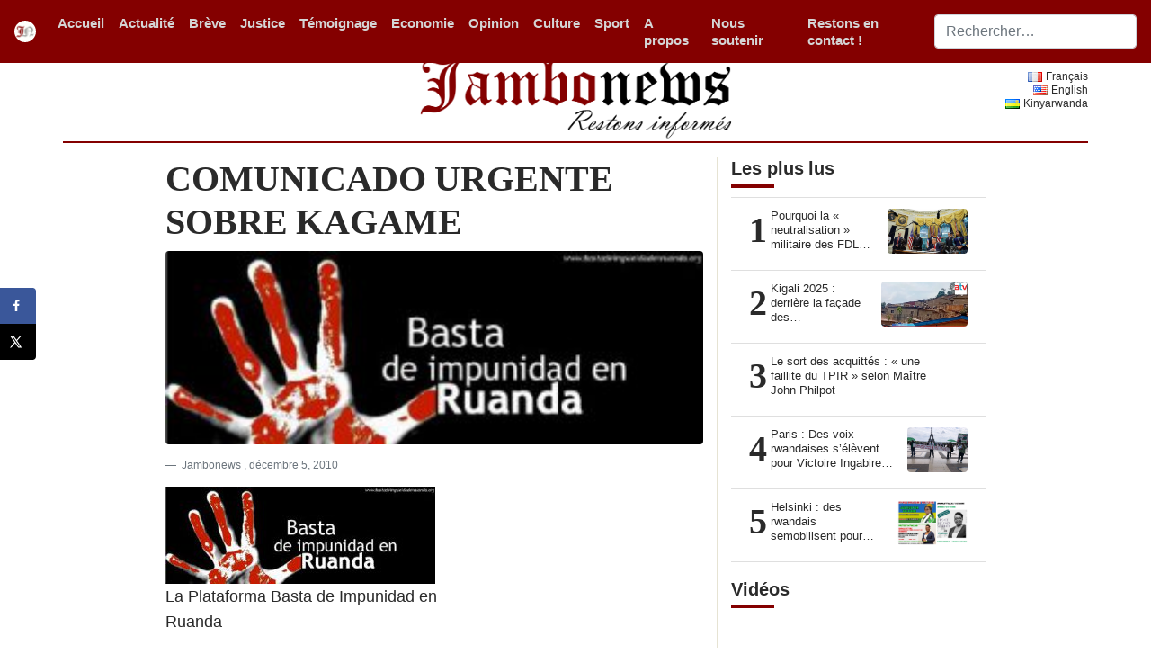

--- FILE ---
content_type: text/html; charset=UTF-8
request_url: https://www.jambonews.net/actualites/20101205-comunicado-urgente-sobre-kagame/
body_size: 13576
content:
<!DOCTYPE html>
<html lang="fr-FR"
 xmlns:fb="http://www.facebook.com/2008/fbml"
    xmlns:og="http://opengraphprotocol.org/schema/"
    xmlns:fb="http://www.facebook.com/2008/fbml">
<head>
    <meta charset="UTF-8">
    <meta http-equiv="X-UA-Compatible" content="IE=edge">
    <meta name="viewport" content="width=device-width, initial-scale=1">

    <!-- Google Analytics -->
    <script>
    (function(i,s,o,g,r,a,m){i['GoogleAnalyticsObject']=r;i[r]=i[r]||function(){
    (i[r].q=i[r].q||[]).push(arguments)},i[r].l=1*new Date();a=s.createElement(o),
    m=s.getElementsByTagName(o)[0];a.async=1;a.src=g;m.parentNode.insertBefore(a,m)
    })(window,document,'script','https://www.google-analytics.com/analytics.js','ga');

    ga('create', 'UA-18768732-1', 'auto');
    ga('send', 'pageview');
    </script>
    <!-- End Google Analytics -->

    <!-- HTML5 shim and Respond.js for IE8 support of HTML5 elements and media queries -->
    <!--[if lt IE 9]>
    <script src="https://oss.maxcdn.com/html5shiv/3.7.2/html5shiv.min.js"></script>
    <script src="https://oss.maxcdn.com/respond/1.4.2/respond.min.js"></script>
    <![endif]-->
    <title>COMUNICADO URGENTE SOBRE KAGAME &#8211; Jambo News</title>
<meta name='robots' content='max-image-preview:large' />
	<style>img:is([sizes="auto" i], [sizes^="auto," i]) { contain-intrinsic-size: 3000px 1500px }</style>
	<!-- Hubbub v.1.35.1 https://morehubbub.com/ -->
<meta property="og:locale" content="fr_FR" />
<meta property="og:type" content="article" />
<meta property="og:title" content="COMUNICADO URGENTE SOBRE KAGAME" />
<meta property="og:description" content="La plateforme « Stop à l’impunité au Rwanda » initiée en   2010 par 8 organisations espagnoles  et actuellement regroupant plusieurs  associations et organisations, vient de publier un comuniqué dans lequel  elle dénonce  l’accueil du dictateur Général Paul Kagame  par l’Union Européenne  à travers la" />
<meta property="og:url" content="https://www.jambonews.net/actualites/20101205-comunicado-urgente-sobre-kagame/" />
<meta property="og:site_name" content="Jambo News" />
<meta property="og:updated_time" content="2010-12-05T14:43:16+00:00" />
<meta property="article:published_time" content="2010-12-05T14:43:16+00:00" />
<meta property="article:modified_time" content="2010-12-05T14:43:16+00:00" />
<meta name="twitter:card" content="summary_large_image" />
<meta name="twitter:title" content="COMUNICADO URGENTE SOBRE KAGAME" />
<meta name="twitter:description" content="La plateforme « Stop à l’impunité au Rwanda » initiée en   2010 par 8 organisations espagnoles  et actuellement regroupant plusieurs  associations et organisations, vient de publier un comuniqué dans lequel  elle dénonce  l’accueil du dictateur Général Paul Kagame  par l’Union Européenne  à travers la" />
<meta class="flipboard-article" content="La plateforme « Stop à l’impunité au Rwanda » initiée en   2010 par 8 organisations espagnoles  et actuellement regroupant plusieurs  associations et organisations, vient de publier un comuniqué dans lequel  elle dénonce  l’accueil du dictateur Général Paul Kagame  par l’Union Européenne  à travers la" />
<meta property="fb:app_id" content="332490040765210" />
<meta property="og:image" content="https://www.jambonews.net/wp-content/uploads/2010/12/Basta-300x108-1.jpg" />
<meta name="twitter:image" content="https://www.jambonews.net/wp-content/uploads/2010/12/Basta-300x108-1.jpg" />
<meta property="og:image:width" content="300" />
<meta property="og:image:height" content="108" />
<!-- Hubbub v.1.35.1 https://morehubbub.com/ -->

    <meta property="og:title" content="COMUNICADO URGENTE SOBRE KAGAME"/>
    <meta property="og:description" content="
[caption id="attachment_1449" align="alignleft" width="300" caption="La Plataforma Basta de Impunidad en Ruanda"][/caption]
La plateforme �..."/>
    <meta property="og:type" content="article"/>
    <meta property="og:url" content="https://www.jambonews.net/actualites/20101205-comunicado-urgente-sobre-kagame/"/>
    <meta property="og:site_name" content="Jambo News"/>
    <meta property="og:image" content="https://www.jambonews.net/wp-content/uploads/2010/12/Basta-300x108-1-150x108.jpg"/>

    <meta name="twitter:card" content="summary_large_image">
    <meta name="twitter:title" content="COMUNICADO URGENTE SOBRE KAGAME">
    <meta name="twitter:description" content="
[caption id="attachment_1449" align="alignleft" width="300" caption="La Plataforma Basta de Impunidad en Ruanda"][/caption]
La plateforme �..."/>
    <meta name="twitter:site" content="@Jambonewsnet">
    <meta name="twitter:creator" content="@Jambonewsnet">
    <meta name="twitter:image" content="https://www.jambonews.net/wp-content/uploads/2010/12/Basta-300x108-1-150x108.jpg">

<link rel='stylesheet' id='wp-block-library-css' href='https://www.jambonews.net/wp-includes/css/dist/block-library/style.min.css' type='text/css' media='all' />
<style id='classic-theme-styles-inline-css' type='text/css'>
/*! This file is auto-generated */
.wp-block-button__link{color:#fff;background-color:#32373c;border-radius:9999px;box-shadow:none;text-decoration:none;padding:calc(.667em + 2px) calc(1.333em + 2px);font-size:1.125em}.wp-block-file__button{background:#32373c;color:#fff;text-decoration:none}
</style>
<style id='global-styles-inline-css' type='text/css'>
:root{--wp--preset--aspect-ratio--square: 1;--wp--preset--aspect-ratio--4-3: 4/3;--wp--preset--aspect-ratio--3-4: 3/4;--wp--preset--aspect-ratio--3-2: 3/2;--wp--preset--aspect-ratio--2-3: 2/3;--wp--preset--aspect-ratio--16-9: 16/9;--wp--preset--aspect-ratio--9-16: 9/16;--wp--preset--color--black: #000000;--wp--preset--color--cyan-bluish-gray: #abb8c3;--wp--preset--color--white: #ffffff;--wp--preset--color--pale-pink: #f78da7;--wp--preset--color--vivid-red: #cf2e2e;--wp--preset--color--luminous-vivid-orange: #ff6900;--wp--preset--color--luminous-vivid-amber: #fcb900;--wp--preset--color--light-green-cyan: #7bdcb5;--wp--preset--color--vivid-green-cyan: #00d084;--wp--preset--color--pale-cyan-blue: #8ed1fc;--wp--preset--color--vivid-cyan-blue: #0693e3;--wp--preset--color--vivid-purple: #9b51e0;--wp--preset--gradient--vivid-cyan-blue-to-vivid-purple: linear-gradient(135deg,rgba(6,147,227,1) 0%,rgb(155,81,224) 100%);--wp--preset--gradient--light-green-cyan-to-vivid-green-cyan: linear-gradient(135deg,rgb(122,220,180) 0%,rgb(0,208,130) 100%);--wp--preset--gradient--luminous-vivid-amber-to-luminous-vivid-orange: linear-gradient(135deg,rgba(252,185,0,1) 0%,rgba(255,105,0,1) 100%);--wp--preset--gradient--luminous-vivid-orange-to-vivid-red: linear-gradient(135deg,rgba(255,105,0,1) 0%,rgb(207,46,46) 100%);--wp--preset--gradient--very-light-gray-to-cyan-bluish-gray: linear-gradient(135deg,rgb(238,238,238) 0%,rgb(169,184,195) 100%);--wp--preset--gradient--cool-to-warm-spectrum: linear-gradient(135deg,rgb(74,234,220) 0%,rgb(151,120,209) 20%,rgb(207,42,186) 40%,rgb(238,44,130) 60%,rgb(251,105,98) 80%,rgb(254,248,76) 100%);--wp--preset--gradient--blush-light-purple: linear-gradient(135deg,rgb(255,206,236) 0%,rgb(152,150,240) 100%);--wp--preset--gradient--blush-bordeaux: linear-gradient(135deg,rgb(254,205,165) 0%,rgb(254,45,45) 50%,rgb(107,0,62) 100%);--wp--preset--gradient--luminous-dusk: linear-gradient(135deg,rgb(255,203,112) 0%,rgb(199,81,192) 50%,rgb(65,88,208) 100%);--wp--preset--gradient--pale-ocean: linear-gradient(135deg,rgb(255,245,203) 0%,rgb(182,227,212) 50%,rgb(51,167,181) 100%);--wp--preset--gradient--electric-grass: linear-gradient(135deg,rgb(202,248,128) 0%,rgb(113,206,126) 100%);--wp--preset--gradient--midnight: linear-gradient(135deg,rgb(2,3,129) 0%,rgb(40,116,252) 100%);--wp--preset--font-size--small: 13px;--wp--preset--font-size--medium: 20px;--wp--preset--font-size--large: 36px;--wp--preset--font-size--x-large: 42px;--wp--preset--spacing--20: 0.44rem;--wp--preset--spacing--30: 0.67rem;--wp--preset--spacing--40: 1rem;--wp--preset--spacing--50: 1.5rem;--wp--preset--spacing--60: 2.25rem;--wp--preset--spacing--70: 3.38rem;--wp--preset--spacing--80: 5.06rem;--wp--preset--shadow--natural: 6px 6px 9px rgba(0, 0, 0, 0.2);--wp--preset--shadow--deep: 12px 12px 50px rgba(0, 0, 0, 0.4);--wp--preset--shadow--sharp: 6px 6px 0px rgba(0, 0, 0, 0.2);--wp--preset--shadow--outlined: 6px 6px 0px -3px rgba(255, 255, 255, 1), 6px 6px rgba(0, 0, 0, 1);--wp--preset--shadow--crisp: 6px 6px 0px rgba(0, 0, 0, 1);}:where(.is-layout-flex){gap: 0.5em;}:where(.is-layout-grid){gap: 0.5em;}body .is-layout-flex{display: flex;}.is-layout-flex{flex-wrap: wrap;align-items: center;}.is-layout-flex > :is(*, div){margin: 0;}body .is-layout-grid{display: grid;}.is-layout-grid > :is(*, div){margin: 0;}:where(.wp-block-columns.is-layout-flex){gap: 2em;}:where(.wp-block-columns.is-layout-grid){gap: 2em;}:where(.wp-block-post-template.is-layout-flex){gap: 1.25em;}:where(.wp-block-post-template.is-layout-grid){gap: 1.25em;}.has-black-color{color: var(--wp--preset--color--black) !important;}.has-cyan-bluish-gray-color{color: var(--wp--preset--color--cyan-bluish-gray) !important;}.has-white-color{color: var(--wp--preset--color--white) !important;}.has-pale-pink-color{color: var(--wp--preset--color--pale-pink) !important;}.has-vivid-red-color{color: var(--wp--preset--color--vivid-red) !important;}.has-luminous-vivid-orange-color{color: var(--wp--preset--color--luminous-vivid-orange) !important;}.has-luminous-vivid-amber-color{color: var(--wp--preset--color--luminous-vivid-amber) !important;}.has-light-green-cyan-color{color: var(--wp--preset--color--light-green-cyan) !important;}.has-vivid-green-cyan-color{color: var(--wp--preset--color--vivid-green-cyan) !important;}.has-pale-cyan-blue-color{color: var(--wp--preset--color--pale-cyan-blue) !important;}.has-vivid-cyan-blue-color{color: var(--wp--preset--color--vivid-cyan-blue) !important;}.has-vivid-purple-color{color: var(--wp--preset--color--vivid-purple) !important;}.has-black-background-color{background-color: var(--wp--preset--color--black) !important;}.has-cyan-bluish-gray-background-color{background-color: var(--wp--preset--color--cyan-bluish-gray) !important;}.has-white-background-color{background-color: var(--wp--preset--color--white) !important;}.has-pale-pink-background-color{background-color: var(--wp--preset--color--pale-pink) !important;}.has-vivid-red-background-color{background-color: var(--wp--preset--color--vivid-red) !important;}.has-luminous-vivid-orange-background-color{background-color: var(--wp--preset--color--luminous-vivid-orange) !important;}.has-luminous-vivid-amber-background-color{background-color: var(--wp--preset--color--luminous-vivid-amber) !important;}.has-light-green-cyan-background-color{background-color: var(--wp--preset--color--light-green-cyan) !important;}.has-vivid-green-cyan-background-color{background-color: var(--wp--preset--color--vivid-green-cyan) !important;}.has-pale-cyan-blue-background-color{background-color: var(--wp--preset--color--pale-cyan-blue) !important;}.has-vivid-cyan-blue-background-color{background-color: var(--wp--preset--color--vivid-cyan-blue) !important;}.has-vivid-purple-background-color{background-color: var(--wp--preset--color--vivid-purple) !important;}.has-black-border-color{border-color: var(--wp--preset--color--black) !important;}.has-cyan-bluish-gray-border-color{border-color: var(--wp--preset--color--cyan-bluish-gray) !important;}.has-white-border-color{border-color: var(--wp--preset--color--white) !important;}.has-pale-pink-border-color{border-color: var(--wp--preset--color--pale-pink) !important;}.has-vivid-red-border-color{border-color: var(--wp--preset--color--vivid-red) !important;}.has-luminous-vivid-orange-border-color{border-color: var(--wp--preset--color--luminous-vivid-orange) !important;}.has-luminous-vivid-amber-border-color{border-color: var(--wp--preset--color--luminous-vivid-amber) !important;}.has-light-green-cyan-border-color{border-color: var(--wp--preset--color--light-green-cyan) !important;}.has-vivid-green-cyan-border-color{border-color: var(--wp--preset--color--vivid-green-cyan) !important;}.has-pale-cyan-blue-border-color{border-color: var(--wp--preset--color--pale-cyan-blue) !important;}.has-vivid-cyan-blue-border-color{border-color: var(--wp--preset--color--vivid-cyan-blue) !important;}.has-vivid-purple-border-color{border-color: var(--wp--preset--color--vivid-purple) !important;}.has-vivid-cyan-blue-to-vivid-purple-gradient-background{background: var(--wp--preset--gradient--vivid-cyan-blue-to-vivid-purple) !important;}.has-light-green-cyan-to-vivid-green-cyan-gradient-background{background: var(--wp--preset--gradient--light-green-cyan-to-vivid-green-cyan) !important;}.has-luminous-vivid-amber-to-luminous-vivid-orange-gradient-background{background: var(--wp--preset--gradient--luminous-vivid-amber-to-luminous-vivid-orange) !important;}.has-luminous-vivid-orange-to-vivid-red-gradient-background{background: var(--wp--preset--gradient--luminous-vivid-orange-to-vivid-red) !important;}.has-very-light-gray-to-cyan-bluish-gray-gradient-background{background: var(--wp--preset--gradient--very-light-gray-to-cyan-bluish-gray) !important;}.has-cool-to-warm-spectrum-gradient-background{background: var(--wp--preset--gradient--cool-to-warm-spectrum) !important;}.has-blush-light-purple-gradient-background{background: var(--wp--preset--gradient--blush-light-purple) !important;}.has-blush-bordeaux-gradient-background{background: var(--wp--preset--gradient--blush-bordeaux) !important;}.has-luminous-dusk-gradient-background{background: var(--wp--preset--gradient--luminous-dusk) !important;}.has-pale-ocean-gradient-background{background: var(--wp--preset--gradient--pale-ocean) !important;}.has-electric-grass-gradient-background{background: var(--wp--preset--gradient--electric-grass) !important;}.has-midnight-gradient-background{background: var(--wp--preset--gradient--midnight) !important;}.has-small-font-size{font-size: var(--wp--preset--font-size--small) !important;}.has-medium-font-size{font-size: var(--wp--preset--font-size--medium) !important;}.has-large-font-size{font-size: var(--wp--preset--font-size--large) !important;}.has-x-large-font-size{font-size: var(--wp--preset--font-size--x-large) !important;}
:where(.wp-block-post-template.is-layout-flex){gap: 1.25em;}:where(.wp-block-post-template.is-layout-grid){gap: 1.25em;}
:where(.wp-block-columns.is-layout-flex){gap: 2em;}:where(.wp-block-columns.is-layout-grid){gap: 2em;}
:root :where(.wp-block-pullquote){font-size: 1.5em;line-height: 1.6;}
</style>
<link rel='stylesheet' id='contact-form-7-css' href='https://www.jambonews.net/wp-content/plugins/contact-form-7/includes/css/styles.css' type='text/css' media='all' />
<link rel='stylesheet' id='ppress-frontend-css' href='https://www.jambonews.net/wp-content/plugins/wp-user-avatar/assets/css/frontend.min.css' type='text/css' media='all' />
<link rel='stylesheet' id='ppress-flatpickr-css' href='https://www.jambonews.net/wp-content/plugins/wp-user-avatar/assets/flatpickr/flatpickr.min.css' type='text/css' media='all' />
<link rel='stylesheet' id='ppress-select2-css' href='https://www.jambonews.net/wp-content/plugins/wp-user-avatar/assets/select2/select2.min.css' type='text/css' media='all' />
<link rel='stylesheet' id='bootstrap-css' href='https://www.jambonews.net/wp-content/themes/soyonsmaitres/assets/css/bootstrap.min.css' type='text/css' media='all' />
<link rel='stylesheet' id='soyonsmaitres-style-css' href='https://www.jambonews.net/wp-content/themes/soyonsmaitres/style.css' type='text/css' media='all' />
<link rel='stylesheet' id='dpsp-frontend-style-pro-css' href='https://www.jambonews.net/wp-content/plugins/social-pug/assets/dist/style-frontend-pro.css' type='text/css' media='all' />
<style id='dpsp-frontend-style-pro-inline-css' type='text/css'>

				@media screen and ( max-width : 720px ) {
					.dpsp-content-wrapper.dpsp-hide-on-mobile,
					.dpsp-share-text.dpsp-hide-on-mobile {
						display: none;
					}
					.dpsp-has-spacing .dpsp-networks-btns-wrapper li {
						margin:0 2% 10px 0;
					}
					.dpsp-network-btn.dpsp-has-label:not(.dpsp-has-count) {
						max-height: 40px;
						padding: 0;
						justify-content: center;
					}
					.dpsp-content-wrapper.dpsp-size-small .dpsp-network-btn.dpsp-has-label:not(.dpsp-has-count){
						max-height: 32px;
					}
					.dpsp-content-wrapper.dpsp-size-large .dpsp-network-btn.dpsp-has-label:not(.dpsp-has-count){
						max-height: 46px;
					}
				}
			
			@media screen and ( max-width : 720px ) {
				aside#dpsp-floating-sidebar.dpsp-hide-on-mobile.opened {
					display: none;
				}
			}
			
</style>
<script type="text/javascript" src="https://www.jambonews.net/wp-includes/js/jquery/jquery.min.js" id="jquery-core-js"></script>
<script type="text/javascript" src="https://www.jambonews.net/wp-includes/js/jquery/jquery-migrate.min.js" id="jquery-migrate-js"></script>
<script type="text/javascript" src="https://www.jambonews.net/wp-content/plugins/wp-user-avatar/assets/flatpickr/flatpickr.min.js" id="ppress-flatpickr-js"></script>
<script type="text/javascript" src="https://www.jambonews.net/wp-content/plugins/wp-user-avatar/assets/select2/select2.min.js" id="ppress-select2-js"></script>
<link rel="https://api.w.org/" href="https://www.jambonews.net/wp-json/" /><link rel="alternate" title="JSON" type="application/json" href="https://www.jambonews.net/wp-json/wp/v2/posts/1447" /><link rel="canonical" href="https://www.jambonews.net/actualites/20101205-comunicado-urgente-sobre-kagame/" />
<link rel='shortlink' href='https://www.jambonews.net/?p=1447' />
<link rel="alternate" title="oEmbed (JSON)" type="application/json+oembed" href="https://www.jambonews.net/wp-json/oembed/1.0/embed?url=https%3A%2F%2Fwww.jambonews.net%2Factualites%2F20101205-comunicado-urgente-sobre-kagame%2F" />
<link rel="alternate" title="oEmbed (XML)" type="text/xml+oembed" href="https://www.jambonews.net/wp-json/oembed/1.0/embed?url=https%3A%2F%2Fwww.jambonews.net%2Factualites%2F20101205-comunicado-urgente-sobre-kagame%2F&#038;format=xml" />
<meta property="fb:app_id" content="332490040765210"/>
<meta property="fb:admins" content=""/>
<meta property="og:locale" content="fr_FR" />
<meta property="og:locale:alternate" content="fr_FR" />
<meta name="hubbub-info" description="Hubbub 1.35.1"><link rel="icon" href="https://www.jambonews.net/wp-content/uploads/2019/06/jn_logo-150x150.png" sizes="32x32" />
<link rel="icon" href="https://www.jambonews.net/wp-content/uploads/2019/06/jn_logo-300x300.png" sizes="192x192" />
<link rel="apple-touch-icon" href="https://www.jambonews.net/wp-content/uploads/2019/06/jn_logo-300x300.png" />
<meta name="msapplication-TileImage" content="https://www.jambonews.net/wp-content/uploads/2019/06/jn_logo-300x300.png" />
</head>

<body class="wp-singular post-template-default single single-post postid-1447 single-format-standard wp-embed-responsive wp-theme-soyonsmaitres">

<nav class="navbar navbar-expand-sm fixed-top site-header navbar-dark">
    <a class="navbar-brand" href="https://www.jambonews.net/">
        <img width="24" class="rounded-circle d-block mx-auto"
             src="https://www.jambonews.net/wp-content/themes/soyonsmaitres/assets/images/jn_logo.gif"
             alt="Jambonews FR - Restons informés" title="Jambonews FR - Restons informés"/>
    </a>
    <button class="navbar-toggler collapsed" type="button" data-toggle="collapse" data-target="#navbarCollapse"
            aria-controls="navbarCollapse" aria-expanded="false" aria-label="Toggle navigation">
        <span class="navbar-toggler-icon"></span>
    </button>
    <div class="collapse navbar-collapse" id="navbarCollapse" style="">
        <!-- <ul class="navbar-nav mr-auto" id="jn_primary_menu">
                    </ul> -->
        <ul id="jn_primary_menu" class="navbar-nav mr-auto"><li id="menu-item-19201" class="nav-item"><a href="https://www.jambonews.net/" class="nav-link">Accueil</a></li>
<li id="menu-item-19211" class="nav-item"><a href="https://www.jambonews.net/actualites/category/actualite/" class="nav-link">Actualité</a></li>
<li id="menu-item-19573" class="nav-item"><a href="https://www.jambonews.net/actualites/category/enbref/" class="nav-link">Brève</a></li>
<li id="menu-item-19213" class="nav-item"><a href="https://www.jambonews.net/actualites/category/justice/" class="nav-link">Justice</a></li>
<li id="menu-item-19217" class="nav-item"><a href="https://www.jambonews.net/actualites/category/temoignage/" class="nav-link">Témoignage</a></li>
<li id="menu-item-18340" class="nav-item"><a href="https://www.jambonews.net/actualites/category/economie/" class="nav-link">Economie</a></li>
<li id="menu-item-19212" class="nav-item"><a href="https://www.jambonews.net/actualites/category/opinion/" class="nav-link">Opinion</a></li>
<li id="menu-item-19378" class="nav-item"><a href="https://www.jambonews.net/actualites/category/la-culture/" class="nav-link">Culture</a></li>
<li id="menu-item-19216" class="nav-item"><a href="https://www.jambonews.net/actualites/category/sport/" class="nav-link">Sport</a></li>
<li id="menu-item-19240" class="nav-item"><a href="https://www.jambonews.net/a-propos-de-jambonews/" class="nav-link">A propos</a></li>
<li id="menu-item-19231" class="nav-item"><a href="https://www.jambonews.net/nous-soutenir/" class="nav-link">Nous soutenir</a></li>
<li id="menu-item-22119" class="nav-item"><a href="https://www.jambonews.net/restons-en-contact/" class="nav-link">Restons en contact !</a></li>
</ul>
        
<form id="searchform" role="search" method="get" class="form-inline mt-2 mt-md-0" action="https://www.jambonews.net/">
	<input autocomplete="off" class="form-control mr-sm-2 col-12" type="text" name="s" placeholder="Rechercher…" value="" aria-label="Search">
	<!-- <button class="btn btn-outline-secondary my-2 my-sm-0" type="submit"></button> -->
</form>
    </div>
</nav>

<main role="main" class="container">
    <div class="row align-items-end">
        <div class="col-sm  order-2 order-sm-1 text-sm-left d-sm-none d-md-block">
            <!-- <small><strong>date</strong></small> -->
        </div>
        <div class="col-sm-4 order-1 order-sm-2 text-sm-center d-sm-none d-md-block">
            <img src="https://www.jambonews.net/wp-content/themes/soyonsmaitres/assets/images/jambo.png"
                 alt="Jambonews FR - Restons informés" title="Jambonews FR - Restons informés" class="img-fluid">
        </div>
        <div class="col-sm  order-3 order-sm-3 text-sm-right align-self-center d-sm-none d-md-block" id="language-switcher-block">
            <ul class="small">	<li class="lang-item lang-item-1205 lang-item-fr current-lang lang-item-first"><a lang="fr-FR" hreflang="fr-FR" href="https://www.jambonews.net/actualites/20101205-comunicado-urgente-sobre-kagame/" aria-current="true"><img src="[data-uri]" alt="" width="16" height="11" style="width: 16px; height: 11px;" /><span style="margin-left:0.3em;">Français</span></a></li>
	<li class="lang-item lang-item-1208 lang-item-en no-translation"><a lang="en-US" hreflang="en-US" href="https://www.jambonews.net/en/"><img src="[data-uri]" alt="" width="16" height="11" style="width: 16px; height: 11px;" /><span style="margin-left:0.3em;">English</span></a></li>
	<li class="lang-item lang-item-1212 lang-item-rw no-translation"><a lang="rw" hreflang="rw" href="https://www.jambonews.net/rw/"><img src="[data-uri]" alt="" width="16" height="11" style="width: 16px; height: 11px;" /><span style="margin-left:0.3em;">Kinyarwanda</span></a></li>
</ul>
        </div>
    </div>
    <hr class="col-xs-12 d-none d-md-block d-lg-block"
        style="margin-top: 0; margin-bottom: 1rem; border: 0; border-top: 2px solid #840000;">
<div class="entry-page">
<div class="row">
    <div class="col-sm-8 blog-main">
                        <div class="blog-post">
                    <h2 class="blog-post-title">COMUNICADO URGENTE SOBRE KAGAME</h2>
                    <figure class="figure text-center leading-image-container">
                      <div class="text-center">
                        <img src="https://www.jambonews.net/wp-content/uploads/2010/12/Basta-300x108-1.jpg" class="leading-image rounded img-fluid"
                                 alt="COMUNICADO URGENTE SOBRE KAGAME">
                               </div>
                      <figcaption class="figure-caption text-center">
                        <small></small>
                      </figcaption>
                    </figure>
                    <footer class="blockquote-footer">
                      <span class="dropdown">
                        <a href="#" role="button" id="dropdownAuthorLink" data-toggle="dropdown" aria-haspopup="true" aria-expanded="false">
                      Jambonews                    </a>
                      <div class="dropdown-menu p-4 text-muted" aria-labelledby="dropdownAuthorLink" style="max-width: 320px;">
                      <h5 class="dropdown-header section-label">Jambonews</h5>
                      <img alt='' src='https://www.jambonews.net/wp-content/uploads/2019/02/jn_logo.png' srcset='https://www.jambonews.net/wp-content/uploads/2019/02/jn_logo.png 2x' class='avatar avatar-thumbnailwp-user-avatar wp-user-avatar-thumbnail photo' fetchpriority='high' decoding='async'/>                          <p>
                            <small>
                                                      </small>
                          </p>
                      </div>
                  </span>, décembre 5, 2010</footer>
                    <div class="article-content">
                      	
		<p style="text-align: justify;">
<div id="attachment_1449" style="width: 310px" class="wp-caption alignleft"><a href="http://jambonews.net/wp-content/uploads/2010/12/Basta.jpg"><img decoding="async" aria-describedby="caption-attachment-1449" class="size-medium wp-image-1449 " title="Basta" src="https://www.jambonews.net/wp-content/uploads/2010/12/Basta-300x108-1.jpg" alt="" width="300" height="108" /></a><p id="caption-attachment-1449" class="wp-caption-text">La Plataforma Basta de Impunidad en Ruanda</p></div>
<p style="text-align: justify;">La plateforme « Stop à l’impunité au Rwanda » initiée en   2010 par 8 organisations espagnoles  et actuellement regroupant plusieurs  associations et organisations, vient de publier un <a href="http://jambonews.net/wp-content/uploads/2010/12/comunicado-PBIR.pdf">comuniqué</a> dans lequel  elle dénonce  l’accueil du dictateur Général Paul Kagame  par l’Union Européenne  à travers la commissaire européenne pour la coopération internationale, l&rsquo;assistance humanitaire et la réponse à la crise  Madame  Georgiava Kristalina. La plateforme rappelle le climat de répression et d’insécurité   qui existe actuellement au Rwanda.</p>
<!-- FB Comments For Wp: http://www.vivacityinfotech.com --><h3 class='coments-title'>Commentaires</h3><p class='commentcount'><fb:comments-count href="https://www.jambonews.net/actualites/20101205-comunicado-urgente-sobre-kagame/"></fb:comments-count> commentaires</p><div class="fb-comments" data-href="https://www.jambonews.net/actualites/20101205-comunicado-urgente-sobre-kagame/" data-numposts="6" data-width="100%" data-colorscheme="light"></div><div id="dpsp-content-bottom" class="dpsp-content-wrapper dpsp-shape-rounded dpsp-size-medium dpsp-has-spacing dpsp-has-buttons-count dpsp-show-on-mobile dpsp-button-style-1" style="min-height:40px;position:relative">
	<ul class="dpsp-networks-btns-wrapper dpsp-networks-btns-share dpsp-networks-btns-content dpsp-column-5 " style="padding:0;margin:0;list-style-type:none">
<li class="dpsp-network-list-item dpsp-network-list-item-facebook" style="float:left">
	<a rel="nofollow noopener" href="https://www.facebook.com/sharer/sharer.php?u=https%3A%2F%2Fwww.jambonews.net%2Factualites%2F20101205-comunicado-urgente-sobre-kagame%2F&#038;t=COMUNICADO%20URGENTE%20SOBRE%20KAGAME" class="dpsp-network-btn dpsp-facebook dpsp-no-label dpsp-first dpsp-has-label-mobile" target="_blank" aria-label="Share on Facebook" title="Share on Facebook" style="font-size:14px;padding:0rem;max-height:40px" >	<span class="dpsp-network-icon "><span class="dpsp-network-icon-inner" ><svg version="1.1" xmlns="http://www.w3.org/2000/svg" width="32" height="32" viewBox="0 0 18 32"><path d="M17.12 0.224v4.704h-2.784q-1.536 0-2.080 0.64t-0.544 1.92v3.392h5.248l-0.704 5.28h-4.544v13.568h-5.472v-13.568h-4.544v-5.28h4.544v-3.904q0-3.328 1.856-5.152t4.96-1.824q2.624 0 4.064 0.224z"></path></svg></span></span>
	</a></li>

<li class="dpsp-network-list-item dpsp-network-list-item-x" style="float:left">
	<a rel="nofollow noopener" href="https://x.com/intent/tweet?text=COMUNICADO%20URGENTE%20SOBRE%20KAGAME&#038;url=https%3A%2F%2Fwww.jambonews.net%2Factualites%2F20101205-comunicado-urgente-sobre-kagame%2F" class="dpsp-network-btn dpsp-x dpsp-no-label dpsp-has-label-mobile" target="_blank" aria-label="Share on X" title="Share on X" style="font-size:14px;padding:0rem;max-height:40px" >	<span class="dpsp-network-icon "><span class="dpsp-network-icon-inner" ><svg version="1.1" xmlns="http://www.w3.org/2000/svg" width="32" height="32" viewBox="0 0 32 30"><path d="M30.3 29.7L18.5 12.4l0 0L29.2 0h-3.6l-8.7 10.1L10 0H0.6l11.1 16.1l0 0L0 29.7h3.6l9.7-11.2L21 29.7H30.3z M8.6 2.7 L25.2 27h-2.8L5.7 2.7H8.6z"></path></svg></span></span>
	</a></li>

<li class="dpsp-network-list-item dpsp-network-list-item-print" style="float:left">
	<a rel="nofollow noopener" href="#" class="dpsp-network-btn dpsp-print dpsp-no-label dpsp-last dpsp-has-label-mobile" target="_blank" aria-label="Print this webpage" title="Print this webpage" style="font-size:14px;padding:0rem;max-height:40px" >	<span class="dpsp-network-icon "><span class="dpsp-network-icon-inner" ><svg version="1.1" xmlns="http://www.w3.org/2000/svg" width="32" height="32" viewBox="0 0 30 32"><path d="M27.712 9.152c1.28 0 2.4 1.12 2.4 2.496v11.712c0 1.344-1.12 2.464-2.4 2.464h-2.432l1.088 4.896h-22.112l0.864-4.896h-2.624c-1.44 0-2.496-1.12-2.496-2.464v-11.712c0-1.376 1.056-2.496 2.496-2.496h3.072v-3.744h1.088v-4.128h16.864v4.128h1.088v3.744h3.104zM7.776 2.784v9.344h14.624v-9.344h-14.624zM4.16 15.232c0.96 0 1.76-0.768 1.76-1.728 0-0.896-0.8-1.696-1.76-1.696-0.928 0-1.728 0.8-1.728 1.696 0 0.96 0.8 1.728 1.728 1.728zM6.176 29.248h18.144l-1.504-7.744h-15.488zM14.24 25.632h-4.448v-1.12h4.448v1.12zM20.576 25.632h-4.448v-1.12h4.448v1.12z"></path></svg></span></span>
	</a></li>
</ul></div>
                    </div>
                </div>
                </div>

    <aside class="col-sm-4 blog-sidebar far-left-border">
        <div class="sidebar-module"><h5 class="section-label">Les plus lus</h5>		<div class="list-group list-group-flush">
							<a href="https://www.jambonews.net/actualites/20251024-pourquoi-la-neutralisation-militaire-des-fdlr-est-une-dangereuse-illusion/" class="list-group-item list-group-item-action flex-column align-items-start">
						    		<div class="media">
						<span class="align-self-center mr-1 h2">1</span>
						<div class="media-body popular-max-preview-lines">
						 Pourquoi la « neutralisation » militaire des FDLR est une dangereuse illusion						</div>
						<img src="https://www.jambonews.net/wp-content/uploads/2025/10/0150806866353-web-tete.webp" class="ml-3 rounded sections-thumbnail" alt="">
					</div>
  			</a>
								<a href="https://www.jambonews.net/actualites/20250927-kigali-2025-derriere-la-facade-des-championnats-du-monde-uci-les-plus-propres-de-lhistoire/" class="list-group-item list-group-item-action flex-column align-items-start">
						    		<div class="media">
						<span class="align-self-center mr-1 h2">2</span>
						<div class="media-body popular-max-preview-lines">
						 Kigali 2025 : derrière la façade des Championnats du Monde UCI les plus propres de l’histoire						</div>
						<img src="https://www.jambonews.net/wp-content/uploads/2025/09/Screenshot-2025-09-27-at-14.34.28.png" class="ml-3 rounded sections-thumbnail" alt="">
					</div>
  			</a>
								<a href="https://www.jambonews.net/actualites/20250914-le-sort-des-acquittes-une-faillite-du-tpir-selon-maitre-john-philpot/" class="list-group-item list-group-item-action flex-column align-items-start">
						    		<div class="media">
						<span class="align-self-center mr-1 h2">3</span>
						<div class="media-body popular-max-preview-lines">
						 Le sort des acquittés : « une faillite du TPIR » selon Maître John Philpot						</div>
						<img src="https://www.jambonews.net/wp-content/uploads/2025/09/AGFBN6G2TVHCDJPGYAMPKP3B3Y.avif" class="ml-3 rounded sections-thumbnail" alt="">
					</div>
  			</a>
								<a href="https://www.jambonews.net/actualites/20250728-paris-des-voix-rwandaises-selevent-pour-victoire-ingabire-dans-un-lieu-emblematique/" class="list-group-item list-group-item-action flex-column align-items-start">
						    		<div class="media">
						<span class="align-self-center mr-1 h2">4</span>
						<div class="media-body popular-max-preview-lines">
						 Paris : Des voix rwandaises s’élèvent pour Victoire Ingabire dans un lieu emblématique						</div>
						<img src="https://www.jambonews.net/wp-content/uploads/2025/07/pic-13-.jpeg" class="ml-3 rounded sections-thumbnail" alt="">
					</div>
  			</a>
								<a href="https://www.jambonews.net/actualites/20250721-helsinki-des-rwandais-semobilisent-pour-victoire-ingabire/" class="list-group-item list-group-item-action flex-column align-items-start">
						    		<div class="media">
						<span class="align-self-center mr-1 h2">5</span>
						<div class="media-body popular-max-preview-lines">
						 Helsinki : des rwandais semobilisent pour Victoire Ingabire						</div>
						<img src="https://www.jambonews.net/wp-content/uploads/2025/07/Finland-Protest-photo-1.jpg" class="ml-3 rounded sections-thumbnail" alt="">
					</div>
  			</a>
							<br>
		</div>
			</div><div class="sidebar-module"><h5 class="section-label">Vidéos</h5>        <div class="rounded embed-responsive embed-responsive-16by9">
          <iframe
                class="embed-responsive-item"
                src="https://www.youtube.com/embed/V177AbTQ0CM"
                frameborder="0"
                allow="autoplay; encrypted-media"
                allowfullscreen>
          </iframe>
        </div>
        <br>
              <hr class="hr-line">
              <div class="media">
          <a href="https://www.youtube.com/embed/qanwws0-1_Q?autoplay=1" target="_blank">
            <img class="mr-3" width="108" src="https://img.youtube.com/vi/qanwws0-1_Q/mqdefault.jpg" alt="Témoignage d&#039;Eric MANIRIHO, rescapé des crimes et génocide commis contre les Hutu par le FPR">
          </a>
          <div class="media-body">
            <small class="mt-0 videos-max-preview-lines">
              <a href="https://www.youtube.com/embed/qanwws0-1_Q?autoplay=1" target="_blank">
              Témoignage d&#039;Eric MANIRIHO, rescapé des crimes et génocide commis contre les Hutu par le FPR            </a>
            </small>
          </div>
        </div>
            <hr class="hr-line">
              <div class="media">
          <a href="https://www.youtube.com/embed/Dpij1l62Y7E?autoplay=1" target="_blank">
            <img class="mr-3" width="108" src="https://img.youtube.com/vi/Dpij1l62Y7E/mqdefault.jpg" alt="Ubuhamya bwa Josiane Mukakalisa wacitse kwicumu jenoside yakorewe Abatutsi">
          </a>
          <div class="media-body">
            <small class="mt-0 videos-max-preview-lines">
              <a href="https://www.youtube.com/embed/Dpij1l62Y7E?autoplay=1" target="_blank">
              Ubuhamya bwa Josiane Mukakalisa wacitse kwicumu jenoside yakorewe Abatutsi            </a>
            </small>
          </div>
        </div>
            <hr class="hr-line">
              <div class="media">
          <a href="https://youtu.be/it6MW1s2g2k?autoplay=1" target="">
            <img class="mr-3" width="108" src="https://img.youtube.com/vi/it6MW1s2g2k/mqdefault.jpg" alt="Ubuhamya bwa Patrick Horanimpundu, warokotse ubwicanyi ndengakamere rwakorewe abahutu">
          </a>
          <div class="media-body">
            <small class="mt-0 videos-max-preview-lines">
              <a href="https://youtu.be/it6MW1s2g2k?autoplay=1" target="">
              Ubuhamya bwa Patrick Horanimpundu, warokotse ubwicanyi ndengakamere rwakorewe abahutu            </a>
            </small>
          </div>
        </div>
            <hr class="hr-line">
      </div>    </aside>

</div>
</div>
<div class="row">
  <div class="col-sm-12 blog-main">
    <hr class="hr-line">
    <div class="sidebar-module">            <div class="row">
                                    <div class="col-sm-12 col-md-3">
                        <h6 class="mt-0 section-label">
                            Culture                        </h6>
                        <div class="card">
                            <div class="card-header" style="display: flex; justify-content: center; background-color: white">
                                                                    <a href="https://www.jambonews.net/actualites/20210902-rwanda-nouveau-deces-dun-chanteur-en-detention/">
                                        <img class="card-img-top" height="160"
                                             src="https://www.jambonews.net/wp-content/uploads/2021/09/jay_polly_jambonews.jpg"
                                             alt="Rwanda: nouveau décès d’un chanteur en détention" style="width: auto">
                                    </a>
                                                            </div>
                            <ul class="list-group list-group-flush">
                                                                        <li class="list-group-item">
                                            <p class="mt-0">
                                                <a href="https://www.jambonews.net/actualites/20210902-rwanda-nouveau-deces-dun-chanteur-en-detention/">Rwanda: nouveau décès d’un chanteur en détention</a>
                                            </p>
                                        </li>
                                                                                <li class="list-group-item">
                                            <p class="mt-0">
                                                <a href="https://www.jambonews.net/actualites/20210323-rwanda-ou-est-innocent-bahati/">Rwanda : Où est Innocent Bahati ?</a>
                                            </p>
                                        </li>
                                                                                <li class="list-group-item">
                                            <p class="mt-0">
                                                <a href="https://www.jambonews.net/actualites/20200304-les-intore-du-rwanda-un-endoctrinement-qui-inquiete/">Les Intore du Rwanda, un endoctrinement qui inquiète</a>
                                            </p>
                                        </li>
                                                                                <li class="list-group-item">
                                            <p class="mt-0">
                                                <a href="https://www.jambonews.net/actualites/20190703-clarisse-karasira-une-etoile-montante-au-rwanda/">Clarisse Karasira, une étoile montante au Rwanda</a>
                                            </p>
                                        </li>
                                                                    </ul>
                        </div>
                    </div>
                                        <div class="col-sm-12 col-md-3">
                        <h6 class="mt-0 section-label">
                            Economie                        </h6>
                        <div class="card">
                            <div class="card-header" style="display: flex; justify-content: center; background-color: white">
                                                                    <a href="https://www.jambonews.net/actualites/20200320-kigali-reprend-limpitoyable-destruction-des-habitations-malgre-le-covid-19/">
                                        <img class="card-img-top" height="160"
                                             src="https://www.jambonews.net/wp-content/uploads/2020/03/bannyahe-covid-19.jpg"
                                             alt="Kigali reprend l’impitoyable destruction des habitations malgré le Covid-19" style="width: auto">
                                    </a>
                                                            </div>
                            <ul class="list-group list-group-flush">
                                                                        <li class="list-group-item">
                                            <p class="mt-0">
                                                <a href="https://www.jambonews.net/actualites/20200320-kigali-reprend-limpitoyable-destruction-des-habitations-malgre-le-covid-19/">Kigali reprend l’impitoyable destruction des habitations malgré le Covid-19</a>
                                            </p>
                                        </li>
                                                                                <li class="list-group-item">
                                            <p class="mt-0">
                                                <a href="https://www.jambonews.net/actualites/20200224-kizito-mihigo-le-rwanda-reconcilie-par-le-christ/">Kizito Mihigo : « le Rwanda réconcilié par le Christ »</a>
                                            </p>
                                        </li>
                                                                                <li class="list-group-item">
                                            <p class="mt-0">
                                                <a href="https://www.jambonews.net/actualites/20191230-rwanda-cachez-moi-ces-pauvres-que-je-ne-saurais-voir/">Rwanda : Cachez- moi ces pauvres que je ne saurais voir !</a>
                                            </p>
                                        </li>
                                                                                <li class="list-group-item">
                                            <p class="mt-0">
                                                <a href="https://www.jambonews.net/actualites/20191216-destructions-au-rwanda-victoire-ingabire-denonce-la-brutalisation-des-citoyens/">Destructions au Rwanda : Victoire Ingabire dénonce la brutalisation des citoyens</a>
                                            </p>
                                        </li>
                                                                    </ul>
                        </div>
                    </div>
                                        <div class="col-sm-12 col-md-3">
                        <h6 class="mt-0 section-label">
                            Justice                        </h6>
                        <div class="card">
                            <div class="card-header" style="display: flex; justify-content: center; background-color: white">
                                                                    <a href="https://www.jambonews.net/actualites/20250914-le-sort-des-acquittes-une-faillite-du-tpir-selon-maitre-john-philpot/">
                                        <img class="card-img-top" height="160"
                                             src="https://www.jambonews.net/wp-content/uploads/2025/09/AGFBN6G2TVHCDJPGYAMPKP3B3Y.avif"
                                             alt="Le sort des acquittés : « une faillite du TPIR » selon Maître John Philpot" style="width: auto">
                                    </a>
                                                            </div>
                            <ul class="list-group list-group-flush">
                                                                        <li class="list-group-item">
                                            <p class="mt-0">
                                                <a href="https://www.jambonews.net/actualites/20250914-le-sort-des-acquittes-une-faillite-du-tpir-selon-maitre-john-philpot/">Le sort des acquittés : « une faillite du TPIR » selon Maître John Philpot</a>
                                            </p>
                                        </li>
                                                                                <li class="list-group-item">
                                            <p class="mt-0">
                                                <a href="https://www.jambonews.net/actualites/20250728-paris-des-voix-rwandaises-selevent-pour-victoire-ingabire-dans-un-lieu-emblematique/">Paris : Des voix rwandaises s’élèvent pour Victoire Ingabire dans un lieu emblématique</a>
                                            </p>
                                        </li>
                                                                                <li class="list-group-item">
                                            <p class="mt-0">
                                                <a href="https://www.jambonews.net/actualites/20250721-helsinki-des-rwandais-semobilisent-pour-victoire-ingabire/">Helsinki : des rwandais semobilisent pour Victoire Ingabire</a>
                                            </p>
                                        </li>
                                                                                <li class="list-group-item">
                                            <p class="mt-0">
                                                <a href="https://www.jambonews.net/actualites/20250713-bruxelles-paris-berlin-la-communaute-rwandaise-se-mobilise-pour-victoire-ingabire/">Bruxelles, Paris, Berlin : la communauté rwandaise se mobilise pour Victoire Ingabire</a>
                                            </p>
                                        </li>
                                                                    </ul>
                        </div>
                    </div>
                                        <div class="col-sm-12 col-md-3">
                        <h6 class="mt-0 section-label">
                            Sport                        </h6>
                        <div class="card">
                            <div class="card-header" style="display: flex; justify-content: center; background-color: white">
                                                                    <a href="https://www.jambonews.net/actualites/20250927-kigali-2025-derriere-la-facade-des-championnats-du-monde-uci-les-plus-propres-de-lhistoire/">
                                        <img class="card-img-top" height="160"
                                             src="https://www.jambonews.net/wp-content/uploads/2025/09/Screenshot-2025-09-27-at-14.34.28.png"
                                             alt="Kigali 2025 : derrière la façade des Championnats du Monde UCI les plus propres de l’histoire" style="width: auto">
                                    </a>
                                                            </div>
                            <ul class="list-group list-group-flush">
                                                                        <li class="list-group-item">
                                            <p class="mt-0">
                                                <a href="https://www.jambonews.net/actualites/20250927-kigali-2025-derriere-la-facade-des-championnats-du-monde-uci-les-plus-propres-de-lhistoire/">Kigali 2025 : derrière la façade des Championnats du Monde UCI les plus propres de l’histoire</a>
                                            </p>
                                        </li>
                                                                                <li class="list-group-item">
                                            <p class="mt-0">
                                                <a href="https://www.jambonews.net/actualites/20160116-le-rwanda-debute-victorieusement-son-championnat-dafrique-des-nations/">Le Rwanda débute victorieusement son Championnat d’Afrique des Nations</a>
                                            </p>
                                        </li>
                                                                                <li class="list-group-item">
                                            <p class="mt-0">
                                                <a href="https://www.jambonews.net/actualites/20130128-can-2013-rdc-out/">CAN 2013: RDC: OUT!</a>
                                            </p>
                                        </li>
                                                                                <li class="list-group-item">
                                            <p class="mt-0">
                                                <a href="https://www.jambonews.net/actualites/20130128-can-2013-rdc-mali-les-supporters-congolais-retiennent-leur-souffle/">CAN 2013 : RDC-MALI : Les supporters congolais retiennent leur souffle !</a>
                                            </p>
                                        </li>
                                                                    </ul>
                        </div>
                    </div>
                                </div>
            </div>  </div>
</div>

<hr class="hr-line">
  <center><small>© 2025 Jambonews</small></center>
<hr class="hr-line">
</main>
<footer class="container py-5">
      <div class="row">
                  <div class="col-4 col-md">
          <small><h5>Liens intéressants</h5>
	<ul class='xoxo blogroll'>
<li><a href="http://www.jamboasbl.com" target="_blank">Jambo asbl</a></li>
<li><a href="https://www.youtube.com/user/JAMBOasbl/videos" title="Jambo Asbl Youtube" target="_blank">Jambo Asbl Youtube</a></li>
<li><a href="https://www.youtube.com/user/Jambonews/videos" title="Jambonews TV" target="_blank">Jambonews TV</a></li>
<li><a href="http://www.mpore.org" target="_blank">Mémoire &amp; Justice</a></li>
<li><a href="http://www.olny.nl" title="Ce site contient des documents/archives et articles historiques ainsi que des analyses scientifiques sur le Rwanda et son histoire récente." target="_blank">Olny</a></li>

	</ul>
</small>
          </div>
                  <div class="col-4 col-md">
          <small><h5>Qui sommes nous ?</h5><div class="menu-qui-sommes-nous-fr-container"><ul id="menu-qui-sommes-nous-fr" class="menu"><li id="menu-item-19235" class="menu-item menu-item-type-post_type menu-item-object-page menu-item-19235"><a href="https://www.jambonews.net/a-propos-de-jambonews/">A propos</a></li>
<li id="menu-item-19232" class="menu-item menu-item-type-post_type menu-item-object-page menu-item-19232"><a href="https://www.jambonews.net/charte-des-commentaires/">Charte des commentaires</a></li>
<li id="menu-item-19238" class="menu-item menu-item-type-post_type menu-item-object-page menu-item-19238"><a href="https://www.jambonews.net/point-de-vue/">Point de vue</a></li>
<li id="menu-item-19237" class="menu-item menu-item-type-post_type menu-item-object-page menu-item-19237"><a href="https://www.jambonews.net/jntv/">JNTV</a></li>
<li id="menu-item-19236" class="menu-item menu-item-type-post_type menu-item-object-page menu-item-19236"><a href="https://www.jambonews.net/videos/">Vidéos</a></li>
<li id="menu-item-19233" class="menu-item menu-item-type-post_type menu-item-object-page menu-item-19233"><a href="https://www.jambonews.net/nous-contacter/">Nous contacter</a></li>
<li id="menu-item-19234" class="menu-item menu-item-type-post_type menu-item-object-page menu-item-19234"><a href="https://www.jambonews.net/nous-soutenir/">Nous soutenir</a></li>
<li id="menu-item-19239" class="menu-item menu-item-type-post_type menu-item-object-page menu-item-19239"><a href="https://www.jambonews.net/soumettre-un-article/">Soumettre un article</a></li>
</ul></div></small>          </div>
                 <div class="col-4 col-md">
         <small><h5>Nos rubriques</h5><div class="menu-nos-rubriques-fr-container"><ul id="menu-nos-rubriques-fr" class="menu"><li id="menu-item-19202" class="menu-item menu-item-type-taxonomy menu-item-object-category current-post-ancestor current-menu-parent current-post-parent menu-item-19202"><a href="https://www.jambonews.net/actualites/category/actualite/">Actualité</a></li>
<li id="menu-item-19575" class="menu-item menu-item-type-taxonomy menu-item-object-category menu-item-19575"><a href="https://www.jambonews.net/actualites/category/enbref/">Brève</a></li>
<li id="menu-item-19209" class="menu-item menu-item-type-taxonomy menu-item-object-category menu-item-19209"><a href="https://www.jambonews.net/actualites/category/opinion/">Opinion</a></li>
<li id="menu-item-19203" class="menu-item menu-item-type-taxonomy menu-item-object-category menu-item-19203"><a href="https://www.jambonews.net/actualites/category/analyse/">Analyses de l’actualité</a></li>
<li id="menu-item-19204" class="menu-item menu-item-type-taxonomy menu-item-object-category menu-item-19204"><a href="https://www.jambonews.net/actualites/category/la-culture/">Culture</a></li>
<li id="menu-item-18330" class="menu-item menu-item-type-taxonomy menu-item-object-category menu-item-18330"><a href="https://www.jambonews.net/actualites/category/economie/">Economie</a></li>
<li id="menu-item-19207" class="menu-item menu-item-type-taxonomy menu-item-object-category menu-item-19207"><a href="https://www.jambonews.net/actualites/category/justice/">Justice</a></li>
<li id="menu-item-19210" class="menu-item menu-item-type-taxonomy menu-item-object-category menu-item-19210"><a href="https://www.jambonews.net/actualites/category/temoignage/">Témoignage</a></li>
<li id="menu-item-19206" class="menu-item menu-item-type-taxonomy menu-item-object-category menu-item-19206"><a href="https://www.jambonews.net/actualites/category/edition-speciale/">Edition Spéciale</a></li>
<li id="menu-item-19208" class="menu-item menu-item-type-taxonomy menu-item-object-category menu-item-19208"><a href="https://www.jambonews.net/actualites/category/nos-blogs/">Nos Blogs</a></li>
</ul></div></small>         </div>
             </div>
    </footer>
    <script type="speculationrules">
{"prefetch":[{"source":"document","where":{"and":[{"href_matches":"\/*"},{"not":{"href_matches":["\/wp-*.php","\/wp-admin\/*","\/wp-content\/uploads\/*","\/wp-content\/*","\/wp-content\/plugins\/*","\/wp-content\/themes\/soyonsmaitres\/*","\/*\\?(.+)"]}},{"not":{"selector_matches":"a[rel~=\"nofollow\"]"}},{"not":{"selector_matches":".no-prefetch, .no-prefetch a"}}]},"eagerness":"conservative"}]}
</script>
<div id="fb-root"></div>
<script>(function(d, s, id) {
  var js, fjs = d.getElementsByTagName(s)[0];
  if (d.getElementById(id)) return;
  js = d.createElement(s); js.id = id;
  js.src = "//connect.facebook.net/fr_FR/sdk.js#xfbml=1&appId=332490040765210&version=v2.0";
  fjs.parentNode.insertBefore(js, fjs);
}(document, 'script', 'facebook-jssdk'));</script>
<div id="mv-grow-data" data-settings='{&quot;floatingSidebar&quot;:{&quot;stopSelector&quot;:false},&quot;general&quot;:{&quot;contentSelector&quot;:false,&quot;show_count&quot;:{&quot;content&quot;:true,&quot;sidebar&quot;:true},&quot;isTrellis&quot;:false,&quot;license_last4&quot;:&quot;&quot;},&quot;post&quot;:{&quot;ID&quot;:1447,&quot;categories&quot;:[{&quot;ID&quot;:3}]},&quot;shareCounts&quot;:{&quot;facebook&quot;:0,&quot;pinterest&quot;:0,&quot;reddit&quot;:0,&quot;twitter&quot;:0},&quot;shouldRun&quot;:true,&quot;buttonSVG&quot;:{&quot;share&quot;:{&quot;height&quot;:32,&quot;width&quot;:26,&quot;paths&quot;:[&quot;M20.8 20.8q1.984 0 3.392 1.376t1.408 3.424q0 1.984-1.408 3.392t-3.392 1.408-3.392-1.408-1.408-3.392q0-0.192 0.032-0.448t0.032-0.384l-8.32-4.992q-1.344 1.024-2.944 1.024-1.984 0-3.392-1.408t-1.408-3.392 1.408-3.392 3.392-1.408q1.728 0 2.944 0.96l8.32-4.992q0-0.128-0.032-0.384t-0.032-0.384q0-1.984 1.408-3.392t3.392-1.408 3.392 1.376 1.408 3.424q0 1.984-1.408 3.392t-3.392 1.408q-1.664 0-2.88-1.024l-8.384 4.992q0.064 0.256 0.064 0.832 0 0.512-0.064 0.768l8.384 4.992q1.152-0.96 2.88-0.96z&quot;]},&quot;facebook&quot;:{&quot;height&quot;:32,&quot;width&quot;:18,&quot;paths&quot;:[&quot;M17.12 0.224v4.704h-2.784q-1.536 0-2.080 0.64t-0.544 1.92v3.392h5.248l-0.704 5.28h-4.544v13.568h-5.472v-13.568h-4.544v-5.28h4.544v-3.904q0-3.328 1.856-5.152t4.96-1.824q2.624 0 4.064 0.224z&quot;]},&quot;twitter&quot;:{&quot;height&quot;:30,&quot;width&quot;:32,&quot;paths&quot;:[&quot;M30.3 29.7L18.5 12.4l0 0L29.2 0h-3.6l-8.7 10.1L10 0H0.6l11.1 16.1l0 0L0 29.7h3.6l9.7-11.2L21 29.7H30.3z M8.6 2.7 L25.2 27h-2.8L5.7 2.7H8.6z&quot;]},&quot;print&quot;:{&quot;height&quot;:32,&quot;width&quot;:30,&quot;paths&quot;:[&quot;M27.712 9.152c1.28 0 2.4 1.12 2.4 2.496v11.712c0 1.344-1.12 2.464-2.4 2.464h-2.432l1.088 4.896h-22.112l0.864-4.896h-2.624c-1.44 0-2.496-1.12-2.496-2.464v-11.712c0-1.376 1.056-2.496 2.496-2.496h3.072v-3.744h1.088v-4.128h16.864v4.128h1.088v3.744h3.104zM7.776 2.784v9.344h14.624v-9.344h-14.624zM4.16 15.232c0.96 0 1.76-0.768 1.76-1.728 0-0.896-0.8-1.696-1.76-1.696-0.928 0-1.728 0.8-1.728 1.696 0 0.96 0.8 1.728 1.728 1.728zM6.176 29.248h18.144l-1.504-7.744h-15.488zM14.24 25.632h-4.448v-1.12h4.448v1.12zM20.576 25.632h-4.448v-1.12h4.448v1.12z&quot;]}},&quot;inlineContentHook&quot;:[&quot;loop_start&quot;]}'></div><aside id="dpsp-floating-sidebar" aria-label="social sharing sidebar" class="dpsp-shape-rounded dpsp-size-small  dpsp-has-buttons-count dpsp-hide-on-mobile dpsp-position-left dpsp-button-style-1 dpsp-no-animation" data-trigger-scroll="false">
	<ul class="dpsp-networks-btns-wrapper dpsp-networks-btns-share dpsp-networks-btns-sidebar  dpsp-has-button-icon-animation">
<li class="dpsp-network-list-item dpsp-network-list-item-facebook">
	<a rel="nofollow noopener" href="https://www.facebook.com/sharer/sharer.php?u=https%3A%2F%2Fwww.jambonews.net%2Factualites%2F20101205-comunicado-urgente-sobre-kagame%2F&#038;t=COMUNICADO%20URGENTE%20SOBRE%20KAGAME" class="dpsp-network-btn dpsp-facebook dpsp-no-label dpsp-first dpsp-has-label-mobile" target="_blank" aria-label="Share on Facebook" title="Share on Facebook">	<span class="dpsp-network-icon "><span class="dpsp-network-icon-inner"><svg version="1.1" xmlns="http://www.w3.org/2000/svg" width="32" height="32" viewBox="0 0 18 32"><path d="M17.12 0.224v4.704h-2.784q-1.536 0-2.080 0.64t-0.544 1.92v3.392h5.248l-0.704 5.28h-4.544v13.568h-5.472v-13.568h-4.544v-5.28h4.544v-3.904q0-3.328 1.856-5.152t4.96-1.824q2.624 0 4.064 0.224z"></path></svg></span></span>
	</a></li>

<li class="dpsp-network-list-item dpsp-network-list-item-x">
	<a rel="nofollow noopener" href="https://x.com/intent/tweet?text=COMUNICADO%20URGENTE%20SOBRE%20KAGAME&#038;url=https%3A%2F%2Fwww.jambonews.net%2Factualites%2F20101205-comunicado-urgente-sobre-kagame%2F" class="dpsp-network-btn dpsp-x dpsp-no-label dpsp-last dpsp-has-label-mobile" target="_blank" aria-label="Share on X" title="Share on X">	<span class="dpsp-network-icon "><span class="dpsp-network-icon-inner"><svg version="1.1" xmlns="http://www.w3.org/2000/svg" width="32" height="32" viewBox="0 0 32 30"><path d="M30.3 29.7L18.5 12.4l0 0L29.2 0h-3.6l-8.7 10.1L10 0H0.6l11.1 16.1l0 0L0 29.7h3.6l9.7-11.2L21 29.7H30.3z M8.6 2.7 L25.2 27h-2.8L5.7 2.7H8.6z"></path></svg></span></span>
	</a></li>
</ul></aside>
<script type="text/javascript" src="https://www.jambonews.net/wp-includes/js/dist/hooks.min.js" id="wp-hooks-js"></script>
<script type="text/javascript" src="https://www.jambonews.net/wp-includes/js/dist/i18n.min.js" id="wp-i18n-js"></script>
<script type="text/javascript" id="wp-i18n-js-after">
/* <![CDATA[ */
wp.i18n.setLocaleData( { 'text direction\u0004ltr': [ 'ltr' ] } );
/* ]]> */
</script>
<script type="text/javascript" src="https://www.jambonews.net/wp-content/plugins/contact-form-7/includes/swv/js/index.js" id="swv-js"></script>
<script type="text/javascript" id="contact-form-7-js-translations">
/* <![CDATA[ */
( function( domain, translations ) {
	var localeData = translations.locale_data[ domain ] || translations.locale_data.messages;
	localeData[""].domain = domain;
	wp.i18n.setLocaleData( localeData, domain );
} )( "contact-form-7", {"translation-revision-date":"2025-02-06 12:02:14+0000","generator":"GlotPress\/4.0.1","domain":"messages","locale_data":{"messages":{"":{"domain":"messages","plural-forms":"nplurals=2; plural=n > 1;","lang":"fr"},"This contact form is placed in the wrong place.":["Ce formulaire de contact est plac\u00e9 dans un mauvais endroit."],"Error:":["Erreur\u00a0:"]}},"comment":{"reference":"includes\/js\/index.js"}} );
/* ]]> */
</script>
<script type="text/javascript" id="contact-form-7-js-before">
/* <![CDATA[ */
var wpcf7 = {
    "api": {
        "root": "https:\/\/www.jambonews.net\/wp-json\/",
        "namespace": "contact-form-7\/v1"
    }
};
/* ]]> */
</script>
<script type="text/javascript" src="https://www.jambonews.net/wp-content/plugins/contact-form-7/includes/js/index.js" id="contact-form-7-js"></script>
<script type="text/javascript" id="ppress-frontend-script-js-extra">
/* <![CDATA[ */
var pp_ajax_form = {"ajaxurl":"https:\/\/www.jambonews.net\/wp-admin\/admin-ajax.php","confirm_delete":"Are you sure?","deleting_text":"Deleting...","deleting_error":"An error occurred. Please try again.","nonce":"28e7835e27","disable_ajax_form":"false","is_checkout":"0","is_checkout_tax_enabled":"0","is_checkout_autoscroll_enabled":"true"};
/* ]]> */
</script>
<script type="text/javascript" src="https://www.jambonews.net/wp-content/plugins/wp-user-avatar/assets/js/frontend.min.js" id="ppress-frontend-script-js"></script>
<script type="text/javascript" src="https://www.jambonews.net/wp-content/themes/soyonsmaitres/assets/js/bootstrap.bundle.min.js" id="bootstrap-js"></script>
<script type="text/javascript" id="dpsp-frontend-js-pro-js-extra">
/* <![CDATA[ */
var dpsp_ajax_send_save_this_email = {"ajax_url":"https:\/\/www.jambonews.net\/wp-admin\/admin-ajax.php","dpsp_token":"3dbfc8a409"};
/* ]]> */
</script>
<script type="text/javascript" async data-noptimize  data-cfasync="false" src="https://www.jambonews.net/wp-content/plugins/social-pug/assets/dist/front-end-free.js" id="dpsp-frontend-js-pro-js"></script>
<script type="text/javascript" src="https://www.google.com/recaptcha/api.js?render=6Lc4lsQUAAAAAEeStmv89k5qjAfT4HxiPxLU2oFY" id="google-recaptcha-js"></script>
<script type="text/javascript" src="https://www.jambonews.net/wp-includes/js/dist/vendor/wp-polyfill.min.js" id="wp-polyfill-js"></script>
<script type="text/javascript" id="wpcf7-recaptcha-js-before">
/* <![CDATA[ */
var wpcf7_recaptcha = {
    "sitekey": "6Lc4lsQUAAAAAEeStmv89k5qjAfT4HxiPxLU2oFY",
    "actions": {
        "homepage": "homepage",
        "contactform": "contactform"
    }
};
/* ]]> */
</script>
<script type="text/javascript" src="https://www.jambonews.net/wp-content/plugins/contact-form-7/modules/recaptcha/index.js" id="wpcf7-recaptcha-js"></script>
  </body>
</html>


--- FILE ---
content_type: text/html; charset=utf-8
request_url: https://www.google.com/recaptcha/api2/anchor?ar=1&k=6Lc4lsQUAAAAAEeStmv89k5qjAfT4HxiPxLU2oFY&co=aHR0cHM6Ly93d3cuamFtYm9uZXdzLm5ldDo0NDM.&hl=en&v=naPR4A6FAh-yZLuCX253WaZq&size=invisible&anchor-ms=20000&execute-ms=15000&cb=s5rwrcf9ubil
body_size: 45040
content:
<!DOCTYPE HTML><html dir="ltr" lang="en"><head><meta http-equiv="Content-Type" content="text/html; charset=UTF-8">
<meta http-equiv="X-UA-Compatible" content="IE=edge">
<title>reCAPTCHA</title>
<style type="text/css">
/* cyrillic-ext */
@font-face {
  font-family: 'Roboto';
  font-style: normal;
  font-weight: 400;
  src: url(//fonts.gstatic.com/s/roboto/v18/KFOmCnqEu92Fr1Mu72xKKTU1Kvnz.woff2) format('woff2');
  unicode-range: U+0460-052F, U+1C80-1C8A, U+20B4, U+2DE0-2DFF, U+A640-A69F, U+FE2E-FE2F;
}
/* cyrillic */
@font-face {
  font-family: 'Roboto';
  font-style: normal;
  font-weight: 400;
  src: url(//fonts.gstatic.com/s/roboto/v18/KFOmCnqEu92Fr1Mu5mxKKTU1Kvnz.woff2) format('woff2');
  unicode-range: U+0301, U+0400-045F, U+0490-0491, U+04B0-04B1, U+2116;
}
/* greek-ext */
@font-face {
  font-family: 'Roboto';
  font-style: normal;
  font-weight: 400;
  src: url(//fonts.gstatic.com/s/roboto/v18/KFOmCnqEu92Fr1Mu7mxKKTU1Kvnz.woff2) format('woff2');
  unicode-range: U+1F00-1FFF;
}
/* greek */
@font-face {
  font-family: 'Roboto';
  font-style: normal;
  font-weight: 400;
  src: url(//fonts.gstatic.com/s/roboto/v18/KFOmCnqEu92Fr1Mu4WxKKTU1Kvnz.woff2) format('woff2');
  unicode-range: U+0370-0377, U+037A-037F, U+0384-038A, U+038C, U+038E-03A1, U+03A3-03FF;
}
/* vietnamese */
@font-face {
  font-family: 'Roboto';
  font-style: normal;
  font-weight: 400;
  src: url(//fonts.gstatic.com/s/roboto/v18/KFOmCnqEu92Fr1Mu7WxKKTU1Kvnz.woff2) format('woff2');
  unicode-range: U+0102-0103, U+0110-0111, U+0128-0129, U+0168-0169, U+01A0-01A1, U+01AF-01B0, U+0300-0301, U+0303-0304, U+0308-0309, U+0323, U+0329, U+1EA0-1EF9, U+20AB;
}
/* latin-ext */
@font-face {
  font-family: 'Roboto';
  font-style: normal;
  font-weight: 400;
  src: url(//fonts.gstatic.com/s/roboto/v18/KFOmCnqEu92Fr1Mu7GxKKTU1Kvnz.woff2) format('woff2');
  unicode-range: U+0100-02BA, U+02BD-02C5, U+02C7-02CC, U+02CE-02D7, U+02DD-02FF, U+0304, U+0308, U+0329, U+1D00-1DBF, U+1E00-1E9F, U+1EF2-1EFF, U+2020, U+20A0-20AB, U+20AD-20C0, U+2113, U+2C60-2C7F, U+A720-A7FF;
}
/* latin */
@font-face {
  font-family: 'Roboto';
  font-style: normal;
  font-weight: 400;
  src: url(//fonts.gstatic.com/s/roboto/v18/KFOmCnqEu92Fr1Mu4mxKKTU1Kg.woff2) format('woff2');
  unicode-range: U+0000-00FF, U+0131, U+0152-0153, U+02BB-02BC, U+02C6, U+02DA, U+02DC, U+0304, U+0308, U+0329, U+2000-206F, U+20AC, U+2122, U+2191, U+2193, U+2212, U+2215, U+FEFF, U+FFFD;
}
/* cyrillic-ext */
@font-face {
  font-family: 'Roboto';
  font-style: normal;
  font-weight: 500;
  src: url(//fonts.gstatic.com/s/roboto/v18/KFOlCnqEu92Fr1MmEU9fCRc4AMP6lbBP.woff2) format('woff2');
  unicode-range: U+0460-052F, U+1C80-1C8A, U+20B4, U+2DE0-2DFF, U+A640-A69F, U+FE2E-FE2F;
}
/* cyrillic */
@font-face {
  font-family: 'Roboto';
  font-style: normal;
  font-weight: 500;
  src: url(//fonts.gstatic.com/s/roboto/v18/KFOlCnqEu92Fr1MmEU9fABc4AMP6lbBP.woff2) format('woff2');
  unicode-range: U+0301, U+0400-045F, U+0490-0491, U+04B0-04B1, U+2116;
}
/* greek-ext */
@font-face {
  font-family: 'Roboto';
  font-style: normal;
  font-weight: 500;
  src: url(//fonts.gstatic.com/s/roboto/v18/KFOlCnqEu92Fr1MmEU9fCBc4AMP6lbBP.woff2) format('woff2');
  unicode-range: U+1F00-1FFF;
}
/* greek */
@font-face {
  font-family: 'Roboto';
  font-style: normal;
  font-weight: 500;
  src: url(//fonts.gstatic.com/s/roboto/v18/KFOlCnqEu92Fr1MmEU9fBxc4AMP6lbBP.woff2) format('woff2');
  unicode-range: U+0370-0377, U+037A-037F, U+0384-038A, U+038C, U+038E-03A1, U+03A3-03FF;
}
/* vietnamese */
@font-face {
  font-family: 'Roboto';
  font-style: normal;
  font-weight: 500;
  src: url(//fonts.gstatic.com/s/roboto/v18/KFOlCnqEu92Fr1MmEU9fCxc4AMP6lbBP.woff2) format('woff2');
  unicode-range: U+0102-0103, U+0110-0111, U+0128-0129, U+0168-0169, U+01A0-01A1, U+01AF-01B0, U+0300-0301, U+0303-0304, U+0308-0309, U+0323, U+0329, U+1EA0-1EF9, U+20AB;
}
/* latin-ext */
@font-face {
  font-family: 'Roboto';
  font-style: normal;
  font-weight: 500;
  src: url(//fonts.gstatic.com/s/roboto/v18/KFOlCnqEu92Fr1MmEU9fChc4AMP6lbBP.woff2) format('woff2');
  unicode-range: U+0100-02BA, U+02BD-02C5, U+02C7-02CC, U+02CE-02D7, U+02DD-02FF, U+0304, U+0308, U+0329, U+1D00-1DBF, U+1E00-1E9F, U+1EF2-1EFF, U+2020, U+20A0-20AB, U+20AD-20C0, U+2113, U+2C60-2C7F, U+A720-A7FF;
}
/* latin */
@font-face {
  font-family: 'Roboto';
  font-style: normal;
  font-weight: 500;
  src: url(//fonts.gstatic.com/s/roboto/v18/KFOlCnqEu92Fr1MmEU9fBBc4AMP6lQ.woff2) format('woff2');
  unicode-range: U+0000-00FF, U+0131, U+0152-0153, U+02BB-02BC, U+02C6, U+02DA, U+02DC, U+0304, U+0308, U+0329, U+2000-206F, U+20AC, U+2122, U+2191, U+2193, U+2212, U+2215, U+FEFF, U+FFFD;
}
/* cyrillic-ext */
@font-face {
  font-family: 'Roboto';
  font-style: normal;
  font-weight: 900;
  src: url(//fonts.gstatic.com/s/roboto/v18/KFOlCnqEu92Fr1MmYUtfCRc4AMP6lbBP.woff2) format('woff2');
  unicode-range: U+0460-052F, U+1C80-1C8A, U+20B4, U+2DE0-2DFF, U+A640-A69F, U+FE2E-FE2F;
}
/* cyrillic */
@font-face {
  font-family: 'Roboto';
  font-style: normal;
  font-weight: 900;
  src: url(//fonts.gstatic.com/s/roboto/v18/KFOlCnqEu92Fr1MmYUtfABc4AMP6lbBP.woff2) format('woff2');
  unicode-range: U+0301, U+0400-045F, U+0490-0491, U+04B0-04B1, U+2116;
}
/* greek-ext */
@font-face {
  font-family: 'Roboto';
  font-style: normal;
  font-weight: 900;
  src: url(//fonts.gstatic.com/s/roboto/v18/KFOlCnqEu92Fr1MmYUtfCBc4AMP6lbBP.woff2) format('woff2');
  unicode-range: U+1F00-1FFF;
}
/* greek */
@font-face {
  font-family: 'Roboto';
  font-style: normal;
  font-weight: 900;
  src: url(//fonts.gstatic.com/s/roboto/v18/KFOlCnqEu92Fr1MmYUtfBxc4AMP6lbBP.woff2) format('woff2');
  unicode-range: U+0370-0377, U+037A-037F, U+0384-038A, U+038C, U+038E-03A1, U+03A3-03FF;
}
/* vietnamese */
@font-face {
  font-family: 'Roboto';
  font-style: normal;
  font-weight: 900;
  src: url(//fonts.gstatic.com/s/roboto/v18/KFOlCnqEu92Fr1MmYUtfCxc4AMP6lbBP.woff2) format('woff2');
  unicode-range: U+0102-0103, U+0110-0111, U+0128-0129, U+0168-0169, U+01A0-01A1, U+01AF-01B0, U+0300-0301, U+0303-0304, U+0308-0309, U+0323, U+0329, U+1EA0-1EF9, U+20AB;
}
/* latin-ext */
@font-face {
  font-family: 'Roboto';
  font-style: normal;
  font-weight: 900;
  src: url(//fonts.gstatic.com/s/roboto/v18/KFOlCnqEu92Fr1MmYUtfChc4AMP6lbBP.woff2) format('woff2');
  unicode-range: U+0100-02BA, U+02BD-02C5, U+02C7-02CC, U+02CE-02D7, U+02DD-02FF, U+0304, U+0308, U+0329, U+1D00-1DBF, U+1E00-1E9F, U+1EF2-1EFF, U+2020, U+20A0-20AB, U+20AD-20C0, U+2113, U+2C60-2C7F, U+A720-A7FF;
}
/* latin */
@font-face {
  font-family: 'Roboto';
  font-style: normal;
  font-weight: 900;
  src: url(//fonts.gstatic.com/s/roboto/v18/KFOlCnqEu92Fr1MmYUtfBBc4AMP6lQ.woff2) format('woff2');
  unicode-range: U+0000-00FF, U+0131, U+0152-0153, U+02BB-02BC, U+02C6, U+02DA, U+02DC, U+0304, U+0308, U+0329, U+2000-206F, U+20AC, U+2122, U+2191, U+2193, U+2212, U+2215, U+FEFF, U+FFFD;
}

</style>
<link rel="stylesheet" type="text/css" href="https://www.gstatic.com/recaptcha/releases/naPR4A6FAh-yZLuCX253WaZq/styles__ltr.css">
<script nonce="AxNZqOPvd4JmKdpQnrAsaA" type="text/javascript">window['__recaptcha_api'] = 'https://www.google.com/recaptcha/api2/';</script>
<script type="text/javascript" src="https://www.gstatic.com/recaptcha/releases/naPR4A6FAh-yZLuCX253WaZq/recaptcha__en.js" nonce="AxNZqOPvd4JmKdpQnrAsaA">
      
    </script></head>
<body><div id="rc-anchor-alert" class="rc-anchor-alert"></div>
<input type="hidden" id="recaptcha-token" value="[base64]">
<script type="text/javascript" nonce="AxNZqOPvd4JmKdpQnrAsaA">
      recaptcha.anchor.Main.init("[\x22ainput\x22,[\x22bgdata\x22,\x22\x22,\[base64]/TChnLEkpOnEoZyxbZCwyMSxSXSwwKSxJKSxmYWxzZSl9Y2F0Y2goaCl7dSgzNzAsZyk/[base64]/[base64]/[base64]/[base64]/[base64]/[base64]/[base64]/[base64]/[base64]/[base64]/[base64]/[base64]/[base64]\x22,\[base64]\\u003d\\u003d\x22,\x22wrhcw7LDo8KYI8KhT8KFYQ7DisKIw6AUAVDClsOQEEjDoSbDpU7Ct2wBQhvCtwTDuXlNKnBnV8OMZ8OFw5J4G2vCuwt5I8KifglwwrsXw5TDtMK4IsKDwpjCssKPw7BGw7hKNMK2N2/DgMOoUcO3w6rDkQnChcOzwq0iCsORBCrCgsOlMHhwNsO8w7rCiQjDucOEFGMywofDqlDCn8OIwqzDr8OPYQbDg8KtwqDCrEXCukIMw6zDscK3wqoNw4MKwrzCmMKZwqbDvX3DisKNwonDmnJlwrhBw4U1w4nDisKBXsKRw5kQPMOcdMKeTB/[base64]/[base64]/[base64]/bDHDpjfClxpUwrHDssKuacOHw495w7rCisKSGWogJMOnw7bCusKYVcOLZwXDl1U1VcK6w5/Cnhxrw64iwooAR0PDtcOYRB3DmmRiecOsw5IeZm7Cmg7DrcKRw6LDpSzCmMKtw4JiwozDqllELkk9YHx/w5sQw4fCpkPCuSzDj2Jew6FsEGQhOhvChcOoPsOUwrsjASp/SzfCgMKFbU9bcHk2PcOZc8KwAQdWfDzCjsOrXcKfAkMqQFR9UAAxwp/DsGhcI8K/worCn3fCvjRxw6k8wocoMXIEw4jCrHjCk1HDhcKaw79vw6IuUMOhw60DwrXCt8KHK1TCgsKsfMKGNMO7w7HDk8Ofw7vCt2jDhBszIyHDkj9kDUzCuMO+w403wqPCj8KlwrjDuSQRwpopEn/Djz85wqnDogfClF8kwoPDt23DrjHCssKLw4o9L8O3GcK+w5LDnsK8fVY0w4TDucOcKxAuUsOyQyjDhSEkw7/Dl3xNfsOLwqZVDBDDqFJSw77Du8OhwqwHwp5kworDl8O0w7FQKWTCniRMwqhyw5DChsOdXMKmw6bDlcKAExlQwoYfLMKWNiLCrEFfSX/CjcO+bE3DucKVw63DjQwEwp/Du8OBwo4hw73CrMOhw6/Dp8KoHMKMUHIXYsOcwqwUbV7CvsO/wq/CkEnDvsOMw5HCq8KITm9TYCPCtjrCnMOeFibDiCbDuDbDrcKLw5J9woQ2w4XCiMK1wr7CqsK/eW7DnMKTw5cdJDw2wqMIZ8OnO8KpGsKewoZMwqrChMOaw5YPCMO5wqvCr34Ewq/DjsKPacKwwq9obcOrY8OPGMO4bsKMw4vCqUvCtcKkEsKvBADClirChV4Vwrwlw5jCq1HDu2nCl8KODsOATR7CuMOhL8OOQsOLNjHCnMK1wpLDokMRIcOXEcKuw6LDmiDCkcOdw4LCiMKUaMKCwpHCoMK2w6HDrQ8+H8KtLMOpAANMe8OiXwfDnDLDlsObJsKqWcK/wpLClsKjBAjCjsK+wpbCuzFDw7/CnUE/CsO8eSMFwr3DkhfCu8KOw7/Cp8Oow4YNMMKBwp/CuMKzUcOEwrk6wqPDpMKzwo7CkcKLGwI3wpBDaGjDjgDCvnrCqgbDsUzDn8OHRUopw5XCtjbDulwuLS/[base64]/BsORccKYw4B/ZsKhABU8VsOXMcKWw4XCksO2w68OVMK8CBfCssO7BVzCjsOuwrjCik3Co8OmI3wAF8Oiw5rDomkcw6fCi8OCcMOFw5dAG8K3QTLChsKwwpXDuCHClD1swqwlRgwNwpzDuVJsw5tuw5XCnMKNw5HDssOEKUATwrVPwpMDEcKDdmfCvyXCsAZOw6/CtMKiFMKIYyl4wotLw77CuisbNRkSAndKwrzCqsOTFMO+wq/DjsKJJhR6JiltS3vDnR7Cn8OYM0vDl8O8LMKGFsOCw58lw5IswqDCmEJLLMOPwoMTdsOnwoPChMOwOsKyejDCkcO/CwTCucK/RsOcwpLCkU7DlMOHw7bDsGjCpQvCjUvDoRETwpRQwoUhFMOYw6UWRCAiwpDDtgzCsMOAecKbQyrDpcKHwqrCo1kpw7wwaMOyw7AEw5NVNsO1AMO5wopIL14FNMO1wodaC8KywoTCvcOAIsOiFcOSwr/CjGxuESsNwoFbDVvDlQjDoG0QwrTDlUB8VMO2w7LDusOHwpRYw4vCp0IDCcKlScOAwrlww4vCocO4wqjCpsOlw4LCl8KQMTfCkBppP8KGGlQmVsOQNMK4wp/[base64]/[base64]/[base64]/CmcKwwrsHd20tJSVQw5kWIcKkEGR6NkQXfsOxAMKzwq01bj/DjEQTw41nwrR/[base64]/[base64]/[base64]/GQRtCHTCkE3CiMKSw6TCkycJw6FAw5XDsDvDvMK6w5fClGI1wopOwpowL8KpwrvDmUfCrVcFO3ZowpTDvWbDlHHDhBUowrPCvxDCn30Lw7Ynw5TDgR/Cn8Kob8KvwqjDncOzwrEzFDhUw5JqM8K4wpHCh2jCn8Kkw7YRwoPCrMKfw6HCg35gwqHDhjhHF8ObGUJhwqHDr8OYw6jDsxV3ZsOsCcO8w69zDcOLHF5kwq1/[base64]/wqEnC8KzHWgtHcO4WErDkcKIcsK8w6bCvXjClSVhGzhhwojCjTcvVgnCocO5FAbDnMOhw7Vxa2/CoGTDoMO0w7pFwr/Dq8KJPAzDp8OOwqQUKMKKw6vDjcO9OlwuRnfCg2g0wrYJKcKafMKzwqguwpRew6nCnMOqUsKWw4Juw5XCmMOhwol9w6DCnWjCqcOEC0wvwrTCp1NjG8K1QsKSw5/CrsOAwqbDvXXChsOCfXgxwpnDjl/[base64]/[base64]/Cl8Omw7pfSg7DhCnDniDCmsKLTMKTwoYQw4HDhMOkIBnChVXCm2HCsWrCpsKgdsOnb8OnTFHDrMKBw5DCh8OSW8Ktw7jDuMK4aMKgBsKhBcKSw4UZasOnHMO4w4TCiMKdwqYewrhawr0sw4MGwrbDqMKjw5bDj8K6eCUiEFhIcm4lwp0aw4XDnMOuwrHCpn7CscO/QjA+woxpC09hw6N7VUTDlgvCqS0YwpVhw5Mkwr56w6M7worDiwReVMKuwrPDizA8wqDCiTbDg8KIQsK6w5TDv8KUwqjDkcKYw57DuRLDiG91w6/Cumx2D8OUwpsGwozCry7ClMKwV8KkwrHDicO0AMKNwpFiNW3DgMKYPx5EM3VFEEZSGUHDtMOvVXULw41kwqoWGDM/wqrDkcOHTEJHbcKMWWBoUxQmdcOPU8OQM8KoCsKNwrsaw5J5woQRwqkTw7NJfjQOA2MnwoZPXCzDncK5w5BJwojCi3HDvznDsMOKw4nCqC/CjsOKN8KDwrQHwpvCnWEQKw57FcKkM0QtGsOHCsKVaAzCrT/DqsKDFDBEwqwqw5NAw6XDg8OqRScOQcKJwrHDhjfDkj3Ci8Kjwo/ChkdRWXUqwpVwwrvDu27DnVzCiShSwq7Cg2TCrkvCoSfDhMOmwokDw4BZXCzDssO0wqk/w4N8TcKtw6HCusOOwojChzZDw4jCv8KIG8OxwrXDu8Oxw7BPw7DCmMOsw6UZwojCmMO4w6Yuw6HCuXYzwofClcKOwrV4w5ITw5cwLMOxcynDkXbDq8K2wogFwq/DpsO0U0XCocK8wrHComlNHcK/w7lxwpvCg8KgfcKRGCTCpjPCvi7DlX0pPcK3fhbCtsK1wpUqwrIfd8K7woDCvy3DlMOPFlrCl1YWF8KfXcKFO0rCrTTCnljDunVAcsOKwr7DgBpkEWJZbhU7A0Zgw5JhLFLDm3rDmcKMw5/CtGgWRmbDgzR/fX3CkMONw5ALcsOTSWQcwpBzUE8iw7bDkMOxwr/ClhNSw59/GDdFwoIjw6PDmzoUwrNhA8KPwrvCssO3w6Ycw5dHKcOGwqvDm8KQO8O9w53DsnzDigjCm8OvwrnDvDorGiVEwp7DsCXCtcKLDTnCtSdOw77DtA3Cpmsww7VPwpLDtsOgwppiwqLCkg/DsMORwqIhUydgwrNqBsOMw6rCoH3DgRbCjg7DocK9w5s/w5XCg8KgwpfCkmJlO8Oyw57DvMKJwpcLNWLDhcOHwoQ6RMKIw4zCgMOFw4fDo8K7w7DDhgvDisKLwop/w7Vgw5s4V8OZTsKQwr9rB8Kiw6PCk8ODw6gLTTMpVC7DsQ/CmFbDjkXCulQXHMOVXcKNO8KaX3AIw4k/e2HCh3HDgMOVLsKMwqvCt253wpF3DsOlFcKjwp5FcsKATMK/Hj5tw5xaWDZ5Q8Ozw4DDgBLCtjJZw6zDvcKlZ8OAwobDiS/CusKBf8O4Fx4yE8KVDDlTwr5rwoEkw44sw4sdw4EOQsOJwr8jw5jDnMOTw7gIwpTDuz0CUsOlUsORDcK6w7/DnggCTsOFN8KsHF7ClV3Du3vDhUZySVvCtz8Tw7DDl1HChHIfecKzw6HDqcOjw5PDsxghKMODHCo5w4NHw6nDuSbCmMKXwooZw7HDjMOheMOAG8KAGcK6GcOQwp9XYsOHETQldsOCwrTCq8OtwrDDvMKVw4HCh8KDKX1hf3/[base64]/CvWbCjRLDtsOHw5RzC8KTwpJgf8KvAMOsBMOHw5DCmsK6w41/wopUw4TDox0xw5QNwrXDoQ1OU8ODZcKGw73DvcKAfjw8wrTDgj0QYT1sYA3DocK6dMOgTCYwVsOLd8KHw6rDqcOmw5TDgMKXXG/[base64]/[base64]/R2UCw4DDlsK6eMOFZSghw5NrGsKmwo5oZA9nw7bDlcOlw58wSWHCm8OVAsO/wqrCm8KVw4rDrz7Cs8KhLh3DsHTClkLDkmBFKMK2w4XCpRvCl0IzciTDixwWw6nDr8OiIUE/[base64]/CrcK8w6h8SB5qSsKqwrMfMsO1wptJwoNUwoxuJMKlXljCn8OeOMODXcO8Pj7DvcOMwofCs8ONQFVLw5vDsSQ2DQDCmHfDvSQbw4vDgCfCkC0hf2bDjR1lwoLDgMOxw7rDsjAKw5/DtsOqw7TCpSE3EcKtwqNvw4RUbMOkOQLDtMKoBcKHVVrDicKnw4Uqwo89fsKfwqHCl0E3w5vDrsKWJWDCj0c7w4lzwrbDtsOXw6trwrfCul9Xw54iwpYCdWnCiMO8LsOzNMOoF8KzfMKqf2B/[base64]/[base64]/DjcK6EV3DlsOHUTdHwrh4Z8O4SsOXfsOWE8K9wp/DnTFrwpBhw5szwqocw4XCnsKKwr7DkxnDpmPDvnUNOcO6acOEwqtCw5rDoSTCo8O8aMOhw60uShsVw6Q1wpolTcKyw69xJx0ew6LChUw4EsOfE2fDnBtTwpYBbnnDhcO+YMOuw5XCom83w7nCncKRayLDjVBcw5VNEsKAd8Oxcy5LKcKaw5/DlcOSEx5HMBJvwrPChHbCrmDDvsK1YDElXMORMcOmwrh9AMOSw7DCgAbDniLCiBDCox9uw4RvMQF+w7nDt8KRcirCvMOmw6TCh0ZLwrsew5TDmlbCq8KhG8K/[base64]/DsMOTQ8O0JgPCqsOITzg8w7UAYAnCjAnCpU5OFMO4aAfDtAfCsMOXworCtsKne04XwrLDs8KswokWw6cWw63DgT7Cg8KPw6dPw7Blw5NKwplVP8KsHFnDuMO6w7PDt8OGOcOcw4/[base64]/w5nDs8OcwrYCOsOIdMOOVcOVCWh9IyLCpMOVdcKkw6XDqMKRw5HCjm5pwqjCm15KBkDCuW7Ch1/CusObQSHCiMKXSxAew7/[base64]/ccKvL3pdWWjCinpWwpjDo3Z1PcKmw4BNwoVLw7ASwoxLd0A8CMO7V8OXw6N+wqUgwq7DqsKlM8KUwopDCTcPUsOewp5zExQrQB8Bwr7DrMO/KMKCEMOpEDjCiQHCt8OiE8KNLU94wqjCq8KrfcKjwpwzDMOAOGbDqMKdw5XCkz3DpmtXw5zDlMOYw58BPFVOCMONJRfCjULCqVMsw47DlcKyw5vDrjXDkQV3HTYTbsK0wrMSPsOAw5JewpgNBsKAwpTDqMO2w5oswpLCkApTVR7CqsOgw7JcUsKmw5/DhcKMw63CujwawqRdaXUIeXI3w6B6wqFpw4tTYsKrF8K4wrzDo1kbPMOJw4HCi8O+OV0Iw7/CknjDl2bCojLCgsKXXShNKMOQSsOPw4FPw6bDmlfCi8Oow7/CgcOQw5dSWUFsSsOkCA7CqMO8AwYlw54awqHDm8O0w7/[base64]/CgMK3wq10BcKpwqTCisK5RcK2UzHDu8OkOFzDvmZgCcKNwrXCh8OgRMKJZ8K+wpTCjU3DjzTDrgbCgSrCncKdEBQLw4dOw6LDo8KECVrDiEbDgg4Aw6bDpcKQE8KTw5kAwqBYwpDCosKPZ8OICR/CocKKwo7ChCPCmWbCqsOww7k3EcOaelAaF8KNNsKOLcK6OUxxGMOswrYSPkDCvMKZf8Osw6gVwpFCNChDw5IewqTDisKUdsOPwrA2w7LDm8KBwqTDlloKcMKpwrXDnX/DhMObw7dLwpx/wrrCtcONw5XCgwk5wrJpw4EOw4LChA/[base64]/CjnTDr8KFw5TDpxNVw7XDoh5XLMORw7bDigXChz9bwpPClhsPwpjCgMKcT8OnQMKLw4/[base64]/w5ooe8KaOsOEwoPDjsO4W01zwrPClVjDvsOeeMOmwpHCvCXCsSpuXsOjFH5SM8OZw6dWw7sawpXChcOoPndIw4TCnzXDjMKtazVSw5bCrBrCr8O7wr3DnXDCrDQdXWXDqisCDMKewofCrwzDtcOCMCzCqFljIk0adMKhXX/CnMOFwo0swqgnw78DJsKrwpPDkcOCwpzDsVzDm004LMKeOsOJDUbCi8OTRwsFdsOvf3xLARLClsOXwr3DgXXDnsKHw4INw4MUwpATwpd/aHvCnsOTGcKpEMOcJsK9WsK7wp8ww416UyYHaWJqw5rDqU3Dizl/wpnCiMKtMh4HJwDDjMKVAVN9MMK/KAbCp8KZOjkDwqdLwrDCkcOdEUTChjHDqsKbwqnCh8K7PhbCg2XCtWDClsOyN13DmhAqGgzCkBAuw5bDqsOJfQvDqRY4w5rCg8Kow4vCjsKdSGRTPC81HMKNwp9QI8KkQHpvw6cEw4TClDnDo8Olw7YYZ35Hwo15wo4Yw6TDszPCoMOyw4M/wqpww4/DlndHPWrDlS7CgGRnZD0fVsKIw75pVMONw6bCk8KwJcO7wqTCkMOtHBlJPibDisO2wrMiZwPDuVYxJwcjG8OSLHjCjMK2wqovQiFOcg/Do8O8P8KGHMKuwq/[base64]/DowHCrALDmjDDgiHDvwnDncO3L8KEFVLDksOmQkVdFhYBJgfCiz46bysIcsK8w73CvMOJPcO+P8O+LMKKJBMNcyliwpfCpcKzDhlVwo/[base64]/KMKbehMYfBRLw4DDtcOOwqI5wpLCrzcRwrUfwrrCmA/ClQ1awqPDrCLCo8K8eAJRIBrCksKVXMO+wrc3UMKEwrfCmRnCq8K2J8OtPibDtCUvwrnCmT/CuRYvU8KQwoPCtwfDvMOod8KmTS8oAMOgwrt0Lh3DnD3CqHpyI8OhEsOqwo/DnAnDn8O6aDDDgynCm2gYesK3woXChw7CthjCjHHDkk/DjXjCvhpzXxbCgcKgIMOWwo3Ch8K8ViMTwpvDucOkwrNgVE4bLsKqwq1gJcORw6Z1wqDDs8O2Qks/wpjDpT4mw43CggNQwqwQw597XG7Ct8Ohw4TCq8KzYyLDuWvCt8KYZsOXwphEBjPDi17CuVEtGsOTw5JeS8KmNA7Cu3zDvh5Ow7JXMBPDisKnwrE0wrrDgBrDv09KHQBXNcOrfgoKw69kKsKGw6xiwp8KWRQww4oMw6/[base64]/M8O/[base64]/W8KNw7fClcK6wr1pQ8Kiw5dOKR0Adh/CisKbwrNEwq8uAsK3w6kYKmZbORzDhhdpw5HCgMK0w7XCvk0Gw5Q/aEfCt8KCPlp2w6vCs8KAUHpMP2fDqcOswoY1w7fDlsKgF3FEwr4ZYcOxa8OnRkDDtXdNw7pPwqvDvsKYGMKddSMMwqrCtVkwwqLDv8OUwq/DvX43P1DDksKmw4s9F2ZIYsK/[base64]/Dt8OmwpgdMcKkw43CpMOzw4DDkTsjWW/CsMKCwqfCm3gLwo7DvMODwoU1wqnDnMKlwqDCs8KeYBwVwr7CtnHDuXw8wojDg8Kzw5YyaMK3wo1PP8KmwokHFsKnwofCtMOoXMO8AMKww6XCqGjDhMOEw54HZMO9NMKUOMOsw6/Cu8OfPcK9dSzCvwl/w6ZHw7bCu8OIAcOCQ8OoKMOkTHkKRlDCvCLCj8OGJR4QwrQpw7vDlBB2JQfDrShUKMKYN8Kkw4vCucO/[base64]/[base64]/CmsO/GljCjMOSw4rDrWbCh8OtwoPDgUtaw57CisOaIwJ+wpoPw7lFIS3DvEB3H8OewrRAwozDoRlFwqxVPcOpYMKzwp7CrcKjwrzCpVt8wrF5wonCpcOYwrvDk0rDs8OoS8Krwo/ChwJsJgkSFxLChcKFwq92w6Z8wo0kCsKvCcKEwq/DginCuwYrw7J1GU/[base64]/Dki3CvsOfw4vDnMK4UMOGworDr8K7w5rCuF1Bwq00LMOXwrlow7Fhw5zDn8KiD0/CikTDgCF0woAFP8OpwpHDrMKSVsOJw7TClsK0w55BFivDpMKawrvCkcOWRgTDuABqwojCuAUaw7nCsCvCkF9RU3BdfMODOGhqQG/DnmHCrsKlw7DChMOYI2PCvmPCmU4WfyvCsMOSw5sfw7dxwrFrwoQodT7CpFjDk8OORsOdP8KDUj8jwpHCo3kQw5jDt1/CiMO4YsOpSAbCiMOUwpDDkcKLw6gLw4PCosOzwrjCkFg9wrJQGWrDkMOGw4bCtsODfVY7ZDgcwoR6PcKVw50fJ8ObwrXDh8OEwpDDvsO3w4Vpw7jDm8OUw4Rvw6huw4rCtlQ8XMKgZnx5wqXDo8Oowp1Zw4ZCw73Doj1SRMKjFMOsFkM6Fkd1JUMwcg3CszPCow/DpcKswoEhwrfDusOUcktMVQtTw45zCMKywpfDrsKnwrN7eMOXw64ufsKXwoAAS8OVBEbCvMO3Wx7CvMOaHmEeSsONw7pZKQFlCCHCisOmSxRXLwTChlMcw5zCtAFZwrXCrSTDrR4Cw5vCvMOzVwvCucOVNcK0w4gvOsO5wp9zwpVZwpHCjsKEwq9zaVfCgcOQVigQwq/DqFRzBcKWOD3DrXdiSnzDssKsUXrClMOQwp4PwpzCoMOGDMOYewXDtMOXPTZdFllbfcOhOjkvw6F9C8O6w5XCpXBgAULCtAnCoBkUd8Ozwr90WRMUPyHCiMOqw6oAGsOxW8O2YUdowpcJwqLDhj/Co8KUw5bDvMKZw5rDtjE1wrLCu28/wp/Do8KLScKQwpTCl8OHZgjDi8K9TsKrAMKfw4lZCcOmdGbDgcK6CzDDo8KlwrDDhMO6K8K8wpLDq13ChcOfUsKcw6YrLXPChsO+GMOuwrtiwopnw60HGcKISXNYw4ttwq8gL8KnwoTDpW8fWsOeai1Lwr/Di8OYwpQDwr8qw7s0wr7DscO9UMO+FcOkwqV2wr/ClWvCncObCHVzVMORKMK+TFllVmHCocO1XMKkw7wwOcKZw7hmwrB6wplCfcKjwqXCvMOMwogDCsKJY8OQVhfDhsKlwpbDnMKfwqbCrXxcAMK+wrzCrUBuw6fDicO0IMO4w43Cm8OJTVBJw6/CjyBTwrnCj8KzSXgWSMKiSz7DvsOYw4nDnBsHE8KUCF3DqsKCdUMEHMOnI0dAw7fDo0cIw51LAHXDjsOwwobDmsObw7jDlcOIXsOxw5XCmMK8T8Obw7/DisKMwpnDs1gaF8KfwonDmcOlw4MsNxAdd8O3w6HDngJXw4hnw7vDqmVWwrnDkUTCvMK5w7XDv8O9wp/Dh8KHWMKQJcKpdcKfw5pfwrYzw6dKw5LDisO4w5koJsO1R3PDoHjCtCbCqcKEwr/ChirCpcKrXR1IVh/DoxnDrMO6KMK4YVnDpsOjO3J2AcO+MQXCiMKzLMKGwrZZMUolw5fDl8OxwpXDjA0QwpTDiMKUaMKkPcOhAyHDhko0eSTCnjbCqD/DpnAcwopUYsKRw7ldVMOWYsK2BMO1wr1JJxbDtsKbw4l1DMOfwoZyw4rCjT5Lw7XDm2ZIInV8HyLCksKowrdLwqfDssOjwqZ+w4DDiUkjw4EIR8KjfMKvYMKBwpXClMKdAh7Ch2k9woU9wo5NwpoSw6VnO8Obw7XCp2cfAMKzWmnDo8Oed1/[base64]/Ck8OfFMKwY8O+w6tUwopmAcOBIcKfO8OOwoXDosOww4rCjMOELDLCgsOCwrAMw73Dv3VzwrtKwrXDgwMuwqXCu0B9wp3DoMOObQs/HsKww6h3aH7DrlTDv8K6wr89wrfCq1fDtcOMwoQKeCUCwpcZw73CnsK3R8KVw5DDq8Kjw5EWw7PCqsOhwppJA8KiwrwNw63CiQgJFyIbw5LDkX4Ww7HCi8K/McOJwpJnEcOUccK+wqQMwrnDo8OtwqLDjRjCkQXDtxrChgHCg8ONcknDv8Kbw6ZNeHfDpAzCgiLDo2bDiR0pwo/ClMKGJnA2wo55w5XDocKJwrsUC8Kvf8Obw50+wq92WsK2w4/[base64]/CnEVDLMOrwo/CqsKWRDjDpcKObEpuwoAeL8KTwrDDpcO8w655J203wqB0YMK7Kw3Dn8K3wqEAw7zDssOLKMKUHMK8acO/JsKXw7vDuMK/wobDpDHChsOnR8OMwp4OI27DsyzCpMOQw4rCqcKqw7LCimzCmcOfwq0LdcKiJcK3cHgdw5Fcw4cHRFA2TMO7VzfDnxnCrcOoRCLCnDLDm0gvP8OQw7LCqMO3w49lw6I8w45SB8KzS8OcdcO9wrwqdsOAwpA/dVrCkMK1e8K9wpPCscO6McKSBivCiHRqw5gzUXvChHENBsKHw7zDpyfDpGteAsO2WVXCkSvChcOKdMO/[base64]/DiXTCmlYqVXvDvgxBC8KHasO2HmDCh2jDvsKkw7h0wr0JIRnCucKuw4EgAX/DuRPDt3B/McOxw4TDqCVPw6LCj8OmEXYMw6/CtsOTWkvDvkQxw6MFXcKAXMKew5fCnH/Dv8KvwqjCh8KRwqRuUsO/wozDsjkrw4XDq8O7bCjCuzQMBATCvHbDtsKGw597KiTDom3DtMOPwrQ5wobDnl7DriMfwrvDuibDn8OiNVJ2ImrDgAnCgsOrw6TCtsKjYivCjnfDrsK7F8OCw7vDgRVIw5JOC8KuZxcucsOZw4tkwo3DrXhQSsKrBw5ewpTCrcKHwq/DmsOwwoLClcKuw68ISMKEwpAjwqTCjsOUKEUNwoPDjMK/wpvDuMKnY8KhwrY3KHA7wpsJw7VOOX99w6wUJMKNwqY8BRPDuApKRHrDhcKpw7TDmcOgw6RhME3CklrCrRvDtMKMMgnCvA7Cv8KCw7sZwrDDnsKoW8KEwqEFLVVywqfDjMOaYRB6fMOSVcOgeErCvcOVw4JBNMOeRWwAw5rDvcKubcOhwoHCkWXCrRgwZhJ4ZQ/DhcOZwpLCj0EZUsK/HMOSwrDDt8OQMMKow48uIMOCwrM8wqtzwpvCmsK/IsOuwp/[base64]/Du3zDlMODwoA9Mh7ChMOcw5/[base64]/Cv1/DsxULesKSdz3DpcOiOHJkLFnDkMOUwqPCszcLT8OEw5vCqCBLAFnDv1XCkXArwolYDcKew5vCp8KJH2Uqw5DCrmLCoD9nwp0Dw5nCtno2RwYAwp7CtMKyDcKCPWTDkVzDk8O7wrnDtm8YFMO6Wy/DhwjCn8Kuwr5CXWzCg8KVQAseXwTDhMOLwrtPw4LDlMOFw4LCsMK1wo3DujLCl2kvG2Vpw63Cp8OzLQDDhsKuwqFmwpvCgMOvwp7Cl8Ogw5jCtcOpwqfCj8ORFMOeQ8KJwojCp1dkw6rClAloZMO1Kjk7FMO5w4pUwrJow7PDv8OVEVd/wrwOUcKKwoF2w7vDskvCrXjDtmEAwr3CtRVZw75NOWvCj1bDt8OTO8OLZxo/YsKdR8O2N1HDji/CusONWg7Dq8OJwoTCgTlNcMOBccOzw4IGVcOxw5XCiz0ww5rCmMOuM2LDrU/[base64]/ChgrCrcKFFsOBw5Z9ecOBRxIXNMOOw6bDlcOYwpl0TFLDqcOzw6/Ck1jDiRHDqHQ/BcOIS8OZw5PDosOIwoTDlSbDkcKHWcKCL0fCv8K4wqdKXUDDpB3DtMK1Wg9qw6Zxw7hbw6dJw6/Dv8OaUcOtw4vDlsKsVh9owpd5w6clTMKJW31Bw41mw6bCgMKTIxYEcsOWwq/CmsKawovDnxd6AMOUVsOcVxllCznCjglFw7jDkcOpw6TCmsK+w5fChsKywoFuw43CsRQjw7t+GBtIG8KYw7bDmy7CqFjCszJ5w53DkcOJE1fDvT1heQrCvgvCkhNcwoNTwp3Dm8Khw43CrljDgsK4wq/CrcOww4QRB8OSDsKiMjZWNWAmWcKiwo9Uwpxhwpgiw6cww7NJw7g3wqLDssO8XClAwp5OMgLCosOEPMKyw6nDrMK0M8O4SD7Chg/[base64]/Cj8OyME/DpnLCtsKxO8ORRcKTw53DjcK2wq4dwrPCgcOCdALClzDCkGTCk1Y9w5rDlFY6TXYBXcOPYcKHw7/Dl8KsJ8Otwr0wO8OywozDvsKJw4bDn8K+wpHClz7CgA/DrEd5HU3DnDvCqQXCo8OgHMKpfEkBLHDCgsKLIFHDssOYw5PDucOXJzYYwpfDiibDrcKPw6xNw4UsWMK3HMOndcKOP3TDr1/CgcKpZkhDw4FPwolMwovDnHExRkkRQMKow5xDXnLChcOaV8OlRMKdw6gaw7TDny3ChRrCkCTDmMKSJMKHAW1TGC9dVsKlEsOiOcOGOjs9w7zDtXfDncONAcOXwpvCvcO9w6hfasKswp/[base64]/[base64]/CucKGUQLCt1MYPcKQC8OBwoJSw7LCvcOsb8K2w4zCuXDCjB3ClzIUVMKlCDVzw6zDhgl2VsKlwrDDkFnCrgcOwr4pwoYbJWfCkGLDnxXDmBPDnXLDnx/[base64]/[base64]/w5pbJw8iw5LDgMKyasOfU8K6wo10wrnDh2rDjMKmBD3DugDCssOPw7tpYmDDnEgfwoUOw6xtO0zDtMOIwqhvMW3CjcKhSDHDoUILwpzCnz/[base64]/[base64]/[base64]/Dhycmw6zDuMKDwocdwqs0OVHCjsKmw73DmcKkScObIMOAwoBXw501cwHDr8KEwpPCiB4TfHTCqcO9U8Kkw7FawqDCoUZcEsOQJ8K4YknCohYMCT/DklPDocONwpwccMOvcsKIw6lfNMKeC8Oyw6fCuVnCjsOow6kqUsO4SzUpHcOQw6TCn8OPw5/Cnxlww5d9wo/Cp1kbchBZw4jCugzDlUxXQGQeKjtWw5TDtUVcIQx8dsKHw7oMw73Cj8KFT8Onw6dAIcK9CMKrfVhpw6nDjA3DssO+woPCg2rDg2fDqy0TWxkvISA4TsO0wpI2wotGARMjw4PCixJvw7LCmWJHwpIjGlLDj2ZTw5zDjcKOw6hEDV/CpWTDscKpFcKvwonDvEtiJ8KSwrXCscKYC0d4wqDCvsKOZcOzwqzDr3XDpgIyeMKmwpvDosKyXMKcwrIIwoYKWSjCo8OuNUFAfzXDkFHDmMOZwonCnMOZw6TDrsKyQMOCw7bDiDjDhibDvUAkw7vDocK5SsKYH8KwGB4mwocQw7cXVG/CnyRMw6vDlxnCt00rwrrDgwPCukFgw6TCv31Ew4RMw7jDgBrDrx91w4PCt0JLKHV/[base64]/ckbDuwjDgsOXw5rCg8KRW8OhaifDmjEDwrwjw4x8wqvCjibDhsK7fCzDiUfDv8KYwp/DghzDkGfCtcOzwodiBxbDsENowqxiw5dRw5lkCMOoEkd+w7rChcKow4HDqiHDiCTClXvCl0LCiAdZe8OOHkVuLMKBwobDpS09w4vCjlHDqsKtd8KDckPDscK5wr/DpB/Ds0UmwonCuV4Hc3cQw7xGTsKqRsK6w6jCh1PDmWrCqcKIRcK8DQ9hTRxVw6bDo8KVwrLCsENCGAXDmwE+F8OJaEFDfgLDkmfDiS4Vwo09wokpV8Kzwrg2w6oMwqw8U8OHU2cwGQzDo3/CrzAoViM6AQfDpsK0w4xvw4/Dh8OWw6R+wrTCrcK2Mhl+wp/[base64]/DqMORER1Tw4fDl8KBwrXCjnzCnAFdwrI3acOCdMO0wqvCsMKfwqrCl1XCp8O5UMK/IcKQwrvDsWNYRVVwV8KqaMKEJcKBwovCncOPw6Eqw7liw4fCiAodwrfCjVrDl1HCnlvCnk50w7vDnMKuY8KDwotNcAQpwrnClMOgaX3CknVXwqMyw6hbCMOAJ1c2acOpBEvDhkdLw6s2w5DDvsORN8OGC8Klw7wqw67CvsK6PMKKWsK/EMO6GkZ5w4HCucOSOh7ChkDDu8OYA10GbTsaBhjCo8O+OcONwodVCcKbw61GHl7CvyLCqGnChn7Cq8O1QRbDpcKbRcKBw6IXRsKuOgrDqMKLLgI6WcKjGSVuw5FuS8KfY3bDtcONwq7CvjNXWMKdczQlwoY3wq7CkMO+IMO7XcOIwqJ6w4/DhsKxw57CoiEYAcOpwoZlwr/DrFQcw4PDkCTCr8KJwpocwr/DmgnCtRlLw5poZMK0w6vCk2/Cg8KiwrjDlcOCw641KcKfwpMYGcKVCsKKV8KKwrjDrhVZw7NwRFwsBUw7Tz/[base64]/DkVIPRcKNAsKMwr7Dp2LDgzrCuAYMXsKzw71wBD3CmMO8wrzCgWzCucKOw5bDqWZyGwXDgx3DgcKywpx1w4vDsVRhwq7CuX0Ww4fDmWhhKsK8Z8K4J8KUwrwRw6rDosO/[base64]/DvlfDiwM0TsO9w6EgwrMLw6wD\x22],null,[\x22conf\x22,null,\x226Lc4lsQUAAAAAEeStmv89k5qjAfT4HxiPxLU2oFY\x22,0,null,null,null,0,[21,125,63,73,95,87,41,43,42,83,102,105,109,121],[7241176,273],0,null,null,null,null,0,null,0,null,700,1,null,0,\[base64]/tzcYADoGZWF6dTZkEg4Iiv2INxgAOgVNZklJNBoZCAMSFR0U8JfjNw7/vqUGGcSdCRmc4owCGQ\\u003d\\u003d\x22,0,0,null,null,1,null,0,1],\x22https://www.jambonews.net:443\x22,null,[3,1,1],null,null,null,1,3600,[\x22https://www.google.com/intl/en/policies/privacy/\x22,\x22https://www.google.com/intl/en/policies/terms/\x22],\x22E3XKexpW3CU4I04asoizU842ml3tMesNB1lKz5pDr/E\\u003d\x22,1,0,null,1,1762613460536,0,0,[65],null,[61,166,166,60,22],\x22RC-fO8XRqYxcvfp8g\x22,null,null,null,null,null,\x220dAFcWeA5ribWBo5vOUnLBzJPlRxWq2tlk_3PpwUGeFAu2A6Gri4SGdd_VCMhauOsBz_R_uN8JOBsxD3dYqK9J47SrUIJ8oYuLxQ\x22,1762696260556]");
    </script></body></html>

--- FILE ---
content_type: text/css
request_url: https://www.jambonews.net/wp-content/themes/soyonsmaitres/style.css
body_size: 1595
content:
/*
Theme Name: Soyons Maîtres.
Theme URI: http://www.jamboasbl.com
Author: Jambo
Author URI: http://www.jamboasbl.com
Description: Soyons maîtres de notre destin.
Version: 1.0
Text Domain: soyonsmaitres
License:
License URI:
Tags:

This theme, like WordPress, is licensed under the .....
This them is the property of Jambo asbl.
*/

:root {
  --header-height: 60px;
}

/*
 * Custom translucent site header
 */

nav.site-header {
  background-color: #840000;
  -webkit-backdrop-filter: saturate(180%) blur(20px);
  backdrop-filter: saturate(180%) blur(20px);
}

main.container {
  padding-top: var(--header-height);
  /* padding-right: 10px !important;
  padding-left: 10px !important; */
}

@media (min-width: 1200px) {
  .container {
    max-width: 91.4% !important;
  }
  .entry-page {
    max-width: 80% !important;
    clear: both;
    display: block;
    margin-left: auto;
    margin-right: auto;
  }
}

ul#jn_primary_menu > li > a {
  color: #d5d5d5;
  font-weight: bold;
}

ul#jn_primary_menu > li > a:hover {
  color: #fff;
}

.jntophr {
  margin-top: 0rem;
  margin-bottom: 1rem;
  border: 0;
  border-top: 2px solid #840000;
}

.far-left-border {
  border-left: 1px solid #e6e3d3;
}

.hr-line {
  display: block;
  height: 1px;
  border: 0;
  border-top: 1px solid #e6e3d3;
  margin: 1em 0;
  padding: 0;
}

.sections-thumbnail {
  height: 50px !important;
  width: auto !important;
}
.category-list-thumbnail {
  height: 100px !important;
  width: auto !important;
}

.leading-image-container {
  width: 100%;
}

.leading-image {
  width: 100%;
  object-fit: contain;
}

body {
  font-family: "FranklinITCProLight", "Helvetica Neue Light", "Helvetica Neue",
    Helvetica, Roboto, Arial, sans-serif !important;
  font-size: 0.9375rem !important;
  line-height: 1.3 !important;
  color: #2a2a2a !important;
  /* margin: 0px 10px 0px -20px !important; */
}

.h1,
.h2,
.h3,
.h4,
.h5,
.h6,
h1,
h2,
h3,
h4,
h5,
h6 {
  font-family: "PostoniWide", "Bodoni 72", "Bodoni MT", Didot, "Didot LT STD",
    "Hoefler Text", Garamond, Georgia, serif !important;
  font-style: normal !important;
  font-weight: bold !important;
  word-spacing: -0.02em !important;
  text-rendering: auto !important;
}

h1,
.h1 {
  font-size: 2.75rem;
}

h2,
.h2 {
  font-size: 2.5rem;
}

h3,
.h3 {
  font-size: 2rem;
}

h4,
.h4 {
  font-size: 1.75rem;
}

h5,
.h5 {
  font-size: 1.5rem;
}

.h6,
h6 {
  font-size: 1.25rem;
}

h5.section-label {
  font-family: "FranklinITCProBold", "Helvetica Neue Bold", "Helvetica Neue",
    Helvetica, Roboto, Arial, sans-serif !important;
  font-size: 1.25rem !important;
  line-height: 1.5rem !important;
  color: #2a2a2a !important;
}

.section-label::after {
  width: 3rem;
  background-color: #840000;
  content: "";
  display: block;
  height: 0.3rem;
  margin-top: 0.3rem;
  margin-bottom: 0.625rem;
}

main a:link,
footer a:link,
main a:visited,
footer a:visited {
  color: inherit !important;
  text-decoration: none !important;
  line-height: inherit !important;
}

main a:hover,
footer a:hover {
  color: #840000 !important;
}

.latest-max-preview-lines {
  display: block; /* or inline-block */
  text-overflow: ellipsis; /* will make [...] at the end */
  word-wrap: break-word;
  overflow: hidden;
  max-height: 3.9em; /* where max-height: = line-height: × <number-of-lines> in em. */
  line-height: 1.3em;
  font-size: 0.9rem !important;
  display: -webkit-box;
  -webkit-line-clamp: 3;
  -webkit-box-orient: vertical;
}

.videos-max-preview-lines {
  display: block; /* or inline-block */
  text-overflow: ellipsis; /* will make [...] at the end */
  word-wrap: break-word;
  overflow: hidden;
  max-height: 5.2em; /* where max-height: = line-height: × <number-of-lines> in em. */
  line-height: 1.3em;
  display: -webkit-box;
  -webkit-line-clamp: 4;
  -webkit-box-orient: vertical;
}

.popular-max-preview-lines {
  display: block; /* or inline-block */
  text-overflow: ellipsis; /* will make [...] at the end */
  word-wrap: break-word;
  overflow: hidden;
  max-height: 3.9em; /* where max-height: = line-height: × <number-of-lines> in em. */
  line-height: 1.3em;
  display: -webkit-box;
  -webkit-line-clamp: 3;
  -webkit-box-orient: vertical;
  font-size: 87% !important;
}

.card {
  border: 1px solid #e6e3d3 !important;
}

.card-body {
  padding: 0.7rem !important;
}

.wp-block-image {
  line-height: 1rem !important;
  font-size: 70% !important;
  font-weight: 400 !important;
}

.wp-block-pullquote {
  padding-top: 0px !important;
  padding-bottom: 0px !important;
  font-size: 0.7rem !important;
  line-height: 1rem !important;
  font-weight: 300 !important;
  background: #f9f9f9 !important;
  border-left: 10px solid #ccc !important;
}

div.article-content:not(h1),
div.article-content:not(h2),
div.article-content:not(h3),
div.article-content:not(h4),
div.article-content:not(h5),
div.article-content:not(h6) {
  font-size: 1.125rem !important;
  line-height: 1.75rem !important;
}

div.article-content a:link,
div.article-content a:visited,
div.article-content a:active,
div.article-content li a:link,
div.article-content li a:visited,
div.article-content li a:active,
div.article-content > p > a:link,
div.article-content > p > a:visited,
div.article-content > p > a:active,
div.article-content > h3 > a:link,
div.article-content > h3 > a:visited,
div.article-content > h3 > a:active,
div.article-content > h4 > a:link,
div.article-content > h4 > a:visited,
div.article-content > h4 > a:active,
div.article-content > h5 > a:link,
div.article-content > h5 > a:visited,
div.article-content > h5 > a:active {
  color: #840000 !important;
}

/*  */
.label.label-kicker::before {
  width: 1.5rem;
  background-color: #2a2a2a;
  content: "";
  display: block;
  height: 0.09rem;
  margin-bottom: 0.625rem;
}

div#language-switcher-block > ul {
  list-style-type: none;
}

.wp-user-avatar-thumbnail {
  padding: 0.25rem;
  background-color: #fff;
  border: 1px solid #dee2e6;
  border-radius: 0.25rem;
  width: 100% !important;
}

.wp-block-embed {
  position: relative;
  overflow: hidden;
  /* position: relative;
  padding-bottom: 100%;
  padding-top: 35px;
  height: 0;
  overflow: hidden; */
}

.wp-block-embed iframe {
  /* width: 100%; */
  clear: both;
  display: block;
  margin-left: auto;
  margin-right: auto;
  /* height: 100%; */
  /* position: absolute;
  top: 0;
  left: 0;

  border: 0; */
}
.grecaptcha-badge {
  visibility: collapse !important;
}

.wp-embedded-content {
  /* height: 100% !important; */
}


--- FILE ---
content_type: text/plain
request_url: https://www.google-analytics.com/j/collect?v=1&_v=j102&a=1583692624&t=pageview&_s=1&dl=https%3A%2F%2Fwww.jambonews.net%2Factualites%2F20101205-comunicado-urgente-sobre-kagame%2F&ul=en-us%40posix&dt=COMUNICADO%20URGENTE%20SOBRE%20KAGAME%20%E2%80%93%20Jambo%20News&sr=1280x720&vp=1280x720&_u=IEBAAEABAAAAACAAI~&jid=215855172&gjid=684246261&cid=176891859.1762609859&tid=UA-18768732-1&_gid=2091991274.1762609859&_r=1&_slc=1&z=674943299
body_size: -450
content:
2,cG-WY57LYD9HD